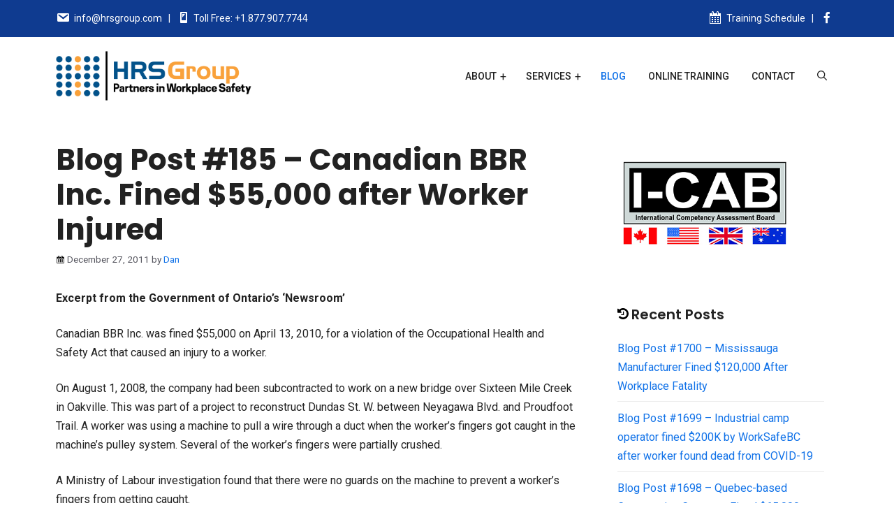

--- FILE ---
content_type: text/html; charset=UTF-8
request_url: https://hrsgroup.com/blog/canadian-bbr-inc-fined-55000-after-worker-injured/
body_size: 33243
content:
<!DOCTYPE html>
<html lang="en-US">
<head>
	<meta charset="UTF-8">
	<title>Blog Post #185 &#8211; Canadian BBR Inc. Fined $55,000 after Worker Injured &#8211; HRSGroup &#8211; Providing Occupational Health and Safety Training</title>
<meta name='robots' content='max-image-preview:large, max-snippet:-1, max-video-preview:-1' />

            <script data-no-defer="1" data-ezscrex="false" data-cfasync="false" data-pagespeed-no-defer data-cookieconsent="ignore">
                var ctPublicFunctions = {"_ajax_nonce":"f9ca2a37e7","_rest_nonce":"68816ff73d","_ajax_url":"\/wp-admin\/admin-ajax.php","_rest_url":"https:\/\/hrsgroup.com\/wp-json\/","data__cookies_type":"none","data__ajax_type":"rest","data__bot_detector_enabled":"1","data__frontend_data_log_enabled":1,"cookiePrefix":"","wprocket_detected":false,"host_url":"hrsgroup.com","text__ee_click_to_select":"Click to select the whole data","text__ee_original_email":"The complete one is","text__ee_got_it":"Got it","text__ee_blocked":"Blocked","text__ee_cannot_connect":"Cannot connect","text__ee_cannot_decode":"Can not decode email. Unknown reason","text__ee_email_decoder":"CleanTalk email decoder","text__ee_wait_for_decoding":"The magic is on the way!","text__ee_decoding_process":"Please wait a few seconds while we decode the contact data."}
            </script>
        
            <script data-no-defer="1" data-ezscrex="false" data-cfasync="false" data-pagespeed-no-defer data-cookieconsent="ignore">
                var ctPublic = {"_ajax_nonce":"f9ca2a37e7","settings__forms__check_internal":"0","settings__forms__check_external":"0","settings__forms__force_protection":"0","settings__forms__search_test":"1","settings__forms__wc_add_to_cart":"0","settings__data__bot_detector_enabled":"1","settings__sfw__anti_crawler":0,"blog_home":"https:\/\/hrsgroup.com\/","pixel__setting":"3","pixel__enabled":true,"pixel__url":null,"data__email_check_before_post":"1","data__email_check_exist_post":"1","data__cookies_type":"none","data__key_is_ok":true,"data__visible_fields_required":true,"wl_brandname":"Anti-Spam by CleanTalk","wl_brandname_short":"CleanTalk","ct_checkjs_key":"32d742a7bc74df18c2fb60560b78b2412369f0ecce8fd17db25971388eac29b0","emailEncoderPassKey":"3dbca00abb472c2a057833811c395fe7","bot_detector_forms_excluded":"W10=","advancedCacheExists":true,"varnishCacheExists":false,"wc_ajax_add_to_cart":true}
            </script>
        <meta name="viewport" content="width=device-width, initial-scale=1"><link rel="canonical" href="https://hrsgroup.com/blog/canadian-bbr-inc-fined-55000-after-worker-injured/">
<meta name="description" content="Excerpt from the Government of Ontario’s ‘Newsroom’ Canadian BBR Inc. was fined $55,000 on April 13, 2010, for a violation of the Occupational Health and Safety">
<meta property="og:title" content="Blog Post #185 &#8211; Canadian BBR Inc. Fined $55,000 after Worker Injured &#8211; HRSGroup &#8211; Providing Occupational Health and Safety Training">
<meta property="og:type" content="article">
<meta property="og:description" content="Excerpt from the Government of Ontario’s ‘Newsroom’ Canadian BBR Inc. was fined $55,000 on April 13, 2010, for a violation of the Occupational Health and Safety">
<meta property="og:url" content="https://hrsgroup.com/blog/canadian-bbr-inc-fined-55000-after-worker-injured/">
<meta property="og:locale" content="en_US">
<meta property="og:site_name" content="HRSGroup - Providing Occupational Health and Safety Training">
<meta property="article:published_time" content="2011-12-27T12:36:06-05:00">
<meta property="article:modified_time" content="2020-04-04T12:03:50-04:00">
<meta property="og:updated_time" content="2020-04-04T12:03:50-04:00">
<meta property="article:section" content="Blog">
<meta property="article:tag" content="Accidents Preventable">
<meta property="article:tag" content="Bill C-45">
<meta property="article:tag" content="Canada">
<meta property="article:tag" content="Canadian BBR Inc. accident">
<meta property="article:tag" content="Construction Regulations - Section 109">
<meta property="article:tag" content="CSSE">
<meta property="article:tag" content="Employers&#039; responsibilities">
<meta property="article:tag" content="Health and Safety">
<meta property="article:tag" content="healthandsafetytraining">
<meta property="article:tag" content="hrs-group-peterborough">
<meta property="article:tag" content="HRSGroup">
<meta property="article:tag" content="hrsgroup-com">
<meta property="article:tag" content="Lack of Machine Guarding">
<meta property="article:tag" content="Machine guard incident">
<meta property="article:tag" content="machine guarding">
<meta property="article:tag" content="machine guarding training">
<meta property="article:tag" content="machine safety">
<meta property="article:tag" content="MOL">
<meta property="article:tag" content="occupational death">
<meta property="article:tag" content="Occupational Injury">
<meta property="article:tag" content="OHSA">
<meta property="article:tag" content="Ontario Health and Safety">
<meta property="article:tag" content="Ontario Legislation">
<meta property="article:tag" content="Policies and Procedures">
<meta property="article:tag" content="Safety Engineering">
<meta property="article:tag" content="Section 25 of the ACT">
<meta property="article:tag" content="Section 27 of the ACT">
<meta property="article:tag" content="the green book">
<meta property="article:tag" content="TSSA">
<meta property="article:tag" content="worker health">
<meta property="article:tag" content="worker protection">
<meta property="article:tag" content="worker safety">
<meta property="article:tag" content="WSIB">
<meta name="twitter:card" content="summary_large_image">
<link rel='dns-prefetch' href='//fd.cleantalk.org' />
<link href='https://fonts.gstatic.com' crossorigin rel='preconnect' />
<link href='https://fonts.googleapis.com' crossorigin rel='preconnect' />
<link rel="alternate" type="application/rss+xml" title="HRSGroup - Providing Occupational Health and Safety Training &raquo; Feed" href="https://hrsgroup.com/feed/" />
<link rel="alternate" type="application/rss+xml" title="HRSGroup - Providing Occupational Health and Safety Training &raquo; Comments Feed" href="https://hrsgroup.com/comments/feed/" />
<link rel="alternate" type="application/rss+xml" title="HRSGroup - Providing Occupational Health and Safety Training &raquo; Blog Post #185 &#8211; Canadian BBR Inc. Fined $55,000 after Worker Injured Comments Feed" href="https://hrsgroup.com/blog/canadian-bbr-inc-fined-55000-after-worker-injured/feed/" />
<link rel="alternate" title="oEmbed (JSON)" type="application/json+oembed" href="https://hrsgroup.com/wp-json/oembed/1.0/embed?url=https%3A%2F%2Fhrsgroup.com%2Fblog%2Fcanadian-bbr-inc-fined-55000-after-worker-injured%2F" />
<link rel="alternate" title="oEmbed (XML)" type="text/xml+oembed" href="https://hrsgroup.com/wp-json/oembed/1.0/embed?url=https%3A%2F%2Fhrsgroup.com%2Fblog%2Fcanadian-bbr-inc-fined-55000-after-worker-injured%2F&#038;format=xml" />
<style id='wp-img-auto-sizes-contain-inline-css'>
img:is([sizes=auto i],[sizes^="auto," i]){contain-intrinsic-size:3000px 1500px}
/*# sourceURL=wp-img-auto-sizes-contain-inline-css */
</style>
<style id='wp-emoji-styles-inline-css'>

	img.wp-smiley, img.emoji {
		display: inline !important;
		border: none !important;
		box-shadow: none !important;
		height: 1em !important;
		width: 1em !important;
		margin: 0 0.07em !important;
		vertical-align: -0.1em !important;
		background: none !important;
		padding: 0 !important;
	}
/*# sourceURL=wp-emoji-styles-inline-css */
</style>
<style id='wp-block-library-inline-css'>
:root{--wp-block-synced-color:#7a00df;--wp-block-synced-color--rgb:122,0,223;--wp-bound-block-color:var(--wp-block-synced-color);--wp-editor-canvas-background:#ddd;--wp-admin-theme-color:#007cba;--wp-admin-theme-color--rgb:0,124,186;--wp-admin-theme-color-darker-10:#006ba1;--wp-admin-theme-color-darker-10--rgb:0,107,160.5;--wp-admin-theme-color-darker-20:#005a87;--wp-admin-theme-color-darker-20--rgb:0,90,135;--wp-admin-border-width-focus:2px}@media (min-resolution:192dpi){:root{--wp-admin-border-width-focus:1.5px}}.wp-element-button{cursor:pointer}:root .has-very-light-gray-background-color{background-color:#eee}:root .has-very-dark-gray-background-color{background-color:#313131}:root .has-very-light-gray-color{color:#eee}:root .has-very-dark-gray-color{color:#313131}:root .has-vivid-green-cyan-to-vivid-cyan-blue-gradient-background{background:linear-gradient(135deg,#00d084,#0693e3)}:root .has-purple-crush-gradient-background{background:linear-gradient(135deg,#34e2e4,#4721fb 50%,#ab1dfe)}:root .has-hazy-dawn-gradient-background{background:linear-gradient(135deg,#faaca8,#dad0ec)}:root .has-subdued-olive-gradient-background{background:linear-gradient(135deg,#fafae1,#67a671)}:root .has-atomic-cream-gradient-background{background:linear-gradient(135deg,#fdd79a,#004a59)}:root .has-nightshade-gradient-background{background:linear-gradient(135deg,#330968,#31cdcf)}:root .has-midnight-gradient-background{background:linear-gradient(135deg,#020381,#2874fc)}:root{--wp--preset--font-size--normal:16px;--wp--preset--font-size--huge:42px}.has-regular-font-size{font-size:1em}.has-larger-font-size{font-size:2.625em}.has-normal-font-size{font-size:var(--wp--preset--font-size--normal)}.has-huge-font-size{font-size:var(--wp--preset--font-size--huge)}.has-text-align-center{text-align:center}.has-text-align-left{text-align:left}.has-text-align-right{text-align:right}.has-fit-text{white-space:nowrap!important}#end-resizable-editor-section{display:none}.aligncenter{clear:both}.items-justified-left{justify-content:flex-start}.items-justified-center{justify-content:center}.items-justified-right{justify-content:flex-end}.items-justified-space-between{justify-content:space-between}.screen-reader-text{border:0;clip-path:inset(50%);height:1px;margin:-1px;overflow:hidden;padding:0;position:absolute;width:1px;word-wrap:normal!important}.screen-reader-text:focus{background-color:#ddd;clip-path:none;color:#444;display:block;font-size:1em;height:auto;left:5px;line-height:normal;padding:15px 23px 14px;text-decoration:none;top:5px;width:auto;z-index:100000}html :where(.has-border-color){border-style:solid}html :where([style*=border-top-color]){border-top-style:solid}html :where([style*=border-right-color]){border-right-style:solid}html :where([style*=border-bottom-color]){border-bottom-style:solid}html :where([style*=border-left-color]){border-left-style:solid}html :where([style*=border-width]){border-style:solid}html :where([style*=border-top-width]){border-top-style:solid}html :where([style*=border-right-width]){border-right-style:solid}html :where([style*=border-bottom-width]){border-bottom-style:solid}html :where([style*=border-left-width]){border-left-style:solid}html :where(img[class*=wp-image-]){height:auto;max-width:100%}:where(figure){margin:0 0 1em}html :where(.is-position-sticky){--wp-admin--admin-bar--position-offset:var(--wp-admin--admin-bar--height,0px)}@media screen and (max-width:600px){html :where(.is-position-sticky){--wp-admin--admin-bar--position-offset:0px}}

/*# sourceURL=wp-block-library-inline-css */
</style><style id='wp-block-heading-inline-css'>
h1:where(.wp-block-heading).has-background,h2:where(.wp-block-heading).has-background,h3:where(.wp-block-heading).has-background,h4:where(.wp-block-heading).has-background,h5:where(.wp-block-heading).has-background,h6:where(.wp-block-heading).has-background{padding:1.25em 2.375em}h1.has-text-align-left[style*=writing-mode]:where([style*=vertical-lr]),h1.has-text-align-right[style*=writing-mode]:where([style*=vertical-rl]),h2.has-text-align-left[style*=writing-mode]:where([style*=vertical-lr]),h2.has-text-align-right[style*=writing-mode]:where([style*=vertical-rl]),h3.has-text-align-left[style*=writing-mode]:where([style*=vertical-lr]),h3.has-text-align-right[style*=writing-mode]:where([style*=vertical-rl]),h4.has-text-align-left[style*=writing-mode]:where([style*=vertical-lr]),h4.has-text-align-right[style*=writing-mode]:where([style*=vertical-rl]),h5.has-text-align-left[style*=writing-mode]:where([style*=vertical-lr]),h5.has-text-align-right[style*=writing-mode]:where([style*=vertical-rl]),h6.has-text-align-left[style*=writing-mode]:where([style*=vertical-lr]),h6.has-text-align-right[style*=writing-mode]:where([style*=vertical-rl]){rotate:180deg}
/*# sourceURL=https://hrsgroup.com/wp-includes/blocks/heading/style.min.css */
</style>
<style id='wp-block-image-inline-css'>
.wp-block-image>a,.wp-block-image>figure>a{display:inline-block}.wp-block-image img{box-sizing:border-box;height:auto;max-width:100%;vertical-align:bottom}@media not (prefers-reduced-motion){.wp-block-image img.hide{visibility:hidden}.wp-block-image img.show{animation:show-content-image .4s}}.wp-block-image[style*=border-radius] img,.wp-block-image[style*=border-radius]>a{border-radius:inherit}.wp-block-image.has-custom-border img{box-sizing:border-box}.wp-block-image.aligncenter{text-align:center}.wp-block-image.alignfull>a,.wp-block-image.alignwide>a{width:100%}.wp-block-image.alignfull img,.wp-block-image.alignwide img{height:auto;width:100%}.wp-block-image .aligncenter,.wp-block-image .alignleft,.wp-block-image .alignright,.wp-block-image.aligncenter,.wp-block-image.alignleft,.wp-block-image.alignright{display:table}.wp-block-image .aligncenter>figcaption,.wp-block-image .alignleft>figcaption,.wp-block-image .alignright>figcaption,.wp-block-image.aligncenter>figcaption,.wp-block-image.alignleft>figcaption,.wp-block-image.alignright>figcaption{caption-side:bottom;display:table-caption}.wp-block-image .alignleft{float:left;margin:.5em 1em .5em 0}.wp-block-image .alignright{float:right;margin:.5em 0 .5em 1em}.wp-block-image .aligncenter{margin-left:auto;margin-right:auto}.wp-block-image :where(figcaption){margin-bottom:1em;margin-top:.5em}.wp-block-image.is-style-circle-mask img{border-radius:9999px}@supports ((-webkit-mask-image:none) or (mask-image:none)) or (-webkit-mask-image:none){.wp-block-image.is-style-circle-mask img{border-radius:0;-webkit-mask-image:url('data:image/svg+xml;utf8,<svg viewBox="0 0 100 100" xmlns="http://www.w3.org/2000/svg"><circle cx="50" cy="50" r="50"/></svg>');mask-image:url('data:image/svg+xml;utf8,<svg viewBox="0 0 100 100" xmlns="http://www.w3.org/2000/svg"><circle cx="50" cy="50" r="50"/></svg>');mask-mode:alpha;-webkit-mask-position:center;mask-position:center;-webkit-mask-repeat:no-repeat;mask-repeat:no-repeat;-webkit-mask-size:contain;mask-size:contain}}:root :where(.wp-block-image.is-style-rounded img,.wp-block-image .is-style-rounded img){border-radius:9999px}.wp-block-image figure{margin:0}.wp-lightbox-container{display:flex;flex-direction:column;position:relative}.wp-lightbox-container img{cursor:zoom-in}.wp-lightbox-container img:hover+button{opacity:1}.wp-lightbox-container button{align-items:center;backdrop-filter:blur(16px) saturate(180%);background-color:#5a5a5a40;border:none;border-radius:4px;cursor:zoom-in;display:flex;height:20px;justify-content:center;opacity:0;padding:0;position:absolute;right:16px;text-align:center;top:16px;width:20px;z-index:100}@media not (prefers-reduced-motion){.wp-lightbox-container button{transition:opacity .2s ease}}.wp-lightbox-container button:focus-visible{outline:3px auto #5a5a5a40;outline:3px auto -webkit-focus-ring-color;outline-offset:3px}.wp-lightbox-container button:hover{cursor:pointer;opacity:1}.wp-lightbox-container button:focus{opacity:1}.wp-lightbox-container button:focus,.wp-lightbox-container button:hover,.wp-lightbox-container button:not(:hover):not(:active):not(.has-background){background-color:#5a5a5a40;border:none}.wp-lightbox-overlay{box-sizing:border-box;cursor:zoom-out;height:100vh;left:0;overflow:hidden;position:fixed;top:0;visibility:hidden;width:100%;z-index:100000}.wp-lightbox-overlay .close-button{align-items:center;cursor:pointer;display:flex;justify-content:center;min-height:40px;min-width:40px;padding:0;position:absolute;right:calc(env(safe-area-inset-right) + 16px);top:calc(env(safe-area-inset-top) + 16px);z-index:5000000}.wp-lightbox-overlay .close-button:focus,.wp-lightbox-overlay .close-button:hover,.wp-lightbox-overlay .close-button:not(:hover):not(:active):not(.has-background){background:none;border:none}.wp-lightbox-overlay .lightbox-image-container{height:var(--wp--lightbox-container-height);left:50%;overflow:hidden;position:absolute;top:50%;transform:translate(-50%,-50%);transform-origin:top left;width:var(--wp--lightbox-container-width);z-index:9999999999}.wp-lightbox-overlay .wp-block-image{align-items:center;box-sizing:border-box;display:flex;height:100%;justify-content:center;margin:0;position:relative;transform-origin:0 0;width:100%;z-index:3000000}.wp-lightbox-overlay .wp-block-image img{height:var(--wp--lightbox-image-height);min-height:var(--wp--lightbox-image-height);min-width:var(--wp--lightbox-image-width);width:var(--wp--lightbox-image-width)}.wp-lightbox-overlay .wp-block-image figcaption{display:none}.wp-lightbox-overlay button{background:none;border:none}.wp-lightbox-overlay .scrim{background-color:#fff;height:100%;opacity:.9;position:absolute;width:100%;z-index:2000000}.wp-lightbox-overlay.active{visibility:visible}@media not (prefers-reduced-motion){.wp-lightbox-overlay.active{animation:turn-on-visibility .25s both}.wp-lightbox-overlay.active img{animation:turn-on-visibility .35s both}.wp-lightbox-overlay.show-closing-animation:not(.active){animation:turn-off-visibility .35s both}.wp-lightbox-overlay.show-closing-animation:not(.active) img{animation:turn-off-visibility .25s both}.wp-lightbox-overlay.zoom.active{animation:none;opacity:1;visibility:visible}.wp-lightbox-overlay.zoom.active .lightbox-image-container{animation:lightbox-zoom-in .4s}.wp-lightbox-overlay.zoom.active .lightbox-image-container img{animation:none}.wp-lightbox-overlay.zoom.active .scrim{animation:turn-on-visibility .4s forwards}.wp-lightbox-overlay.zoom.show-closing-animation:not(.active){animation:none}.wp-lightbox-overlay.zoom.show-closing-animation:not(.active) .lightbox-image-container{animation:lightbox-zoom-out .4s}.wp-lightbox-overlay.zoom.show-closing-animation:not(.active) .lightbox-image-container img{animation:none}.wp-lightbox-overlay.zoom.show-closing-animation:not(.active) .scrim{animation:turn-off-visibility .4s forwards}}@keyframes show-content-image{0%{visibility:hidden}99%{visibility:hidden}to{visibility:visible}}@keyframes turn-on-visibility{0%{opacity:0}to{opacity:1}}@keyframes turn-off-visibility{0%{opacity:1;visibility:visible}99%{opacity:0;visibility:visible}to{opacity:0;visibility:hidden}}@keyframes lightbox-zoom-in{0%{transform:translate(calc((-100vw + var(--wp--lightbox-scrollbar-width))/2 + var(--wp--lightbox-initial-left-position)),calc(-50vh + var(--wp--lightbox-initial-top-position))) scale(var(--wp--lightbox-scale))}to{transform:translate(-50%,-50%) scale(1)}}@keyframes lightbox-zoom-out{0%{transform:translate(-50%,-50%) scale(1);visibility:visible}99%{visibility:visible}to{transform:translate(calc((-100vw + var(--wp--lightbox-scrollbar-width))/2 + var(--wp--lightbox-initial-left-position)),calc(-50vh + var(--wp--lightbox-initial-top-position))) scale(var(--wp--lightbox-scale));visibility:hidden}}
/*# sourceURL=https://hrsgroup.com/wp-includes/blocks/image/style.min.css */
</style>
<style id='wp-block-paragraph-inline-css'>
.is-small-text{font-size:.875em}.is-regular-text{font-size:1em}.is-large-text{font-size:2.25em}.is-larger-text{font-size:3em}.has-drop-cap:not(:focus):first-letter{float:left;font-size:8.4em;font-style:normal;font-weight:100;line-height:.68;margin:.05em .1em 0 0;text-transform:uppercase}body.rtl .has-drop-cap:not(:focus):first-letter{float:none;margin-left:.1em}p.has-drop-cap.has-background{overflow:hidden}:root :where(p.has-background){padding:1.25em 2.375em}:where(p.has-text-color:not(.has-link-color)) a{color:inherit}p.has-text-align-left[style*="writing-mode:vertical-lr"],p.has-text-align-right[style*="writing-mode:vertical-rl"]{rotate:180deg}
/*# sourceURL=https://hrsgroup.com/wp-includes/blocks/paragraph/style.min.css */
</style>
<style id='outermost-icon-block-style-inline-css'>
.wp-block-outermost-icon-block{display:flex;line-height:0}.wp-block-outermost-icon-block.has-border-color{border:none}.wp-block-outermost-icon-block .has-icon-color svg,.wp-block-outermost-icon-block.has-icon-color svg{color:currentColor}.wp-block-outermost-icon-block .has-icon-color:not(.has-no-icon-fill-color) svg,.wp-block-outermost-icon-block.has-icon-color:not(.has-no-icon-fill-color) svg{fill:currentColor}.wp-block-outermost-icon-block .icon-container{box-sizing:border-box}.wp-block-outermost-icon-block a,.wp-block-outermost-icon-block svg{height:100%;transition:transform .1s ease-in-out;width:100%}.wp-block-outermost-icon-block a:hover{transform:scale(1.1)}.wp-block-outermost-icon-block svg{transform:rotate(var(--outermost--icon-block--transform-rotate,0deg)) scaleX(var(--outermost--icon-block--transform-scale-x,1)) scaleY(var(--outermost--icon-block--transform-scale-y,1))}.wp-block-outermost-icon-block .rotate-90,.wp-block-outermost-icon-block.rotate-90{--outermost--icon-block--transform-rotate:90deg}.wp-block-outermost-icon-block .rotate-180,.wp-block-outermost-icon-block.rotate-180{--outermost--icon-block--transform-rotate:180deg}.wp-block-outermost-icon-block .rotate-270,.wp-block-outermost-icon-block.rotate-270{--outermost--icon-block--transform-rotate:270deg}.wp-block-outermost-icon-block .flip-horizontal,.wp-block-outermost-icon-block.flip-horizontal{--outermost--icon-block--transform-scale-x:-1}.wp-block-outermost-icon-block .flip-vertical,.wp-block-outermost-icon-block.flip-vertical{--outermost--icon-block--transform-scale-y:-1}.wp-block-outermost-icon-block .flip-vertical.flip-horizontal,.wp-block-outermost-icon-block.flip-vertical.flip-horizontal{--outermost--icon-block--transform-scale-x:-1;--outermost--icon-block--transform-scale-y:-1}

/*# sourceURL=https://hrsgroup.com/wp-content/plugins/icon-block/build/style.css */
</style>
<style id='global-styles-inline-css'>
:root{--wp--preset--aspect-ratio--square: 1;--wp--preset--aspect-ratio--4-3: 4/3;--wp--preset--aspect-ratio--3-4: 3/4;--wp--preset--aspect-ratio--3-2: 3/2;--wp--preset--aspect-ratio--2-3: 2/3;--wp--preset--aspect-ratio--16-9: 16/9;--wp--preset--aspect-ratio--9-16: 9/16;--wp--preset--color--black: #000000;--wp--preset--color--cyan-bluish-gray: #abb8c3;--wp--preset--color--white: #ffffff;--wp--preset--color--pale-pink: #f78da7;--wp--preset--color--vivid-red: #cf2e2e;--wp--preset--color--luminous-vivid-orange: #ff6900;--wp--preset--color--luminous-vivid-amber: #fcb900;--wp--preset--color--light-green-cyan: #7bdcb5;--wp--preset--color--vivid-green-cyan: #00d084;--wp--preset--color--pale-cyan-blue: #8ed1fc;--wp--preset--color--vivid-cyan-blue: #0693e3;--wp--preset--color--vivid-purple: #9b51e0;--wp--preset--color--contrast: var(--contrast);--wp--preset--color--contrast-2: var(--contrast-2);--wp--preset--color--contrast-3: var(--contrast-3);--wp--preset--color--base: var(--base);--wp--preset--color--base-2: var(--base-2);--wp--preset--color--base-3: var(--base-3);--wp--preset--color--accent: var(--accent);--wp--preset--gradient--vivid-cyan-blue-to-vivid-purple: linear-gradient(135deg,rgb(6,147,227) 0%,rgb(155,81,224) 100%);--wp--preset--gradient--light-green-cyan-to-vivid-green-cyan: linear-gradient(135deg,rgb(122,220,180) 0%,rgb(0,208,130) 100%);--wp--preset--gradient--luminous-vivid-amber-to-luminous-vivid-orange: linear-gradient(135deg,rgb(252,185,0) 0%,rgb(255,105,0) 100%);--wp--preset--gradient--luminous-vivid-orange-to-vivid-red: linear-gradient(135deg,rgb(255,105,0) 0%,rgb(207,46,46) 100%);--wp--preset--gradient--very-light-gray-to-cyan-bluish-gray: linear-gradient(135deg,rgb(238,238,238) 0%,rgb(169,184,195) 100%);--wp--preset--gradient--cool-to-warm-spectrum: linear-gradient(135deg,rgb(74,234,220) 0%,rgb(151,120,209) 20%,rgb(207,42,186) 40%,rgb(238,44,130) 60%,rgb(251,105,98) 80%,rgb(254,248,76) 100%);--wp--preset--gradient--blush-light-purple: linear-gradient(135deg,rgb(255,206,236) 0%,rgb(152,150,240) 100%);--wp--preset--gradient--blush-bordeaux: linear-gradient(135deg,rgb(254,205,165) 0%,rgb(254,45,45) 50%,rgb(107,0,62) 100%);--wp--preset--gradient--luminous-dusk: linear-gradient(135deg,rgb(255,203,112) 0%,rgb(199,81,192) 50%,rgb(65,88,208) 100%);--wp--preset--gradient--pale-ocean: linear-gradient(135deg,rgb(255,245,203) 0%,rgb(182,227,212) 50%,rgb(51,167,181) 100%);--wp--preset--gradient--electric-grass: linear-gradient(135deg,rgb(202,248,128) 0%,rgb(113,206,126) 100%);--wp--preset--gradient--midnight: linear-gradient(135deg,rgb(2,3,129) 0%,rgb(40,116,252) 100%);--wp--preset--font-size--small: 13px;--wp--preset--font-size--medium: 20px;--wp--preset--font-size--large: 36px;--wp--preset--font-size--x-large: 42px;--wp--preset--spacing--20: 0.44rem;--wp--preset--spacing--30: 0.67rem;--wp--preset--spacing--40: 1rem;--wp--preset--spacing--50: 1.5rem;--wp--preset--spacing--60: 2.25rem;--wp--preset--spacing--70: 3.38rem;--wp--preset--spacing--80: 5.06rem;--wp--preset--shadow--natural: 6px 6px 9px rgba(0, 0, 0, 0.2);--wp--preset--shadow--deep: 12px 12px 50px rgba(0, 0, 0, 0.4);--wp--preset--shadow--sharp: 6px 6px 0px rgba(0, 0, 0, 0.2);--wp--preset--shadow--outlined: 6px 6px 0px -3px rgb(255, 255, 255), 6px 6px rgb(0, 0, 0);--wp--preset--shadow--crisp: 6px 6px 0px rgb(0, 0, 0);}:where(.is-layout-flex){gap: 0.5em;}:where(.is-layout-grid){gap: 0.5em;}body .is-layout-flex{display: flex;}.is-layout-flex{flex-wrap: wrap;align-items: center;}.is-layout-flex > :is(*, div){margin: 0;}body .is-layout-grid{display: grid;}.is-layout-grid > :is(*, div){margin: 0;}:where(.wp-block-columns.is-layout-flex){gap: 2em;}:where(.wp-block-columns.is-layout-grid){gap: 2em;}:where(.wp-block-post-template.is-layout-flex){gap: 1.25em;}:where(.wp-block-post-template.is-layout-grid){gap: 1.25em;}.has-black-color{color: var(--wp--preset--color--black) !important;}.has-cyan-bluish-gray-color{color: var(--wp--preset--color--cyan-bluish-gray) !important;}.has-white-color{color: var(--wp--preset--color--white) !important;}.has-pale-pink-color{color: var(--wp--preset--color--pale-pink) !important;}.has-vivid-red-color{color: var(--wp--preset--color--vivid-red) !important;}.has-luminous-vivid-orange-color{color: var(--wp--preset--color--luminous-vivid-orange) !important;}.has-luminous-vivid-amber-color{color: var(--wp--preset--color--luminous-vivid-amber) !important;}.has-light-green-cyan-color{color: var(--wp--preset--color--light-green-cyan) !important;}.has-vivid-green-cyan-color{color: var(--wp--preset--color--vivid-green-cyan) !important;}.has-pale-cyan-blue-color{color: var(--wp--preset--color--pale-cyan-blue) !important;}.has-vivid-cyan-blue-color{color: var(--wp--preset--color--vivid-cyan-blue) !important;}.has-vivid-purple-color{color: var(--wp--preset--color--vivid-purple) !important;}.has-black-background-color{background-color: var(--wp--preset--color--black) !important;}.has-cyan-bluish-gray-background-color{background-color: var(--wp--preset--color--cyan-bluish-gray) !important;}.has-white-background-color{background-color: var(--wp--preset--color--white) !important;}.has-pale-pink-background-color{background-color: var(--wp--preset--color--pale-pink) !important;}.has-vivid-red-background-color{background-color: var(--wp--preset--color--vivid-red) !important;}.has-luminous-vivid-orange-background-color{background-color: var(--wp--preset--color--luminous-vivid-orange) !important;}.has-luminous-vivid-amber-background-color{background-color: var(--wp--preset--color--luminous-vivid-amber) !important;}.has-light-green-cyan-background-color{background-color: var(--wp--preset--color--light-green-cyan) !important;}.has-vivid-green-cyan-background-color{background-color: var(--wp--preset--color--vivid-green-cyan) !important;}.has-pale-cyan-blue-background-color{background-color: var(--wp--preset--color--pale-cyan-blue) !important;}.has-vivid-cyan-blue-background-color{background-color: var(--wp--preset--color--vivid-cyan-blue) !important;}.has-vivid-purple-background-color{background-color: var(--wp--preset--color--vivid-purple) !important;}.has-black-border-color{border-color: var(--wp--preset--color--black) !important;}.has-cyan-bluish-gray-border-color{border-color: var(--wp--preset--color--cyan-bluish-gray) !important;}.has-white-border-color{border-color: var(--wp--preset--color--white) !important;}.has-pale-pink-border-color{border-color: var(--wp--preset--color--pale-pink) !important;}.has-vivid-red-border-color{border-color: var(--wp--preset--color--vivid-red) !important;}.has-luminous-vivid-orange-border-color{border-color: var(--wp--preset--color--luminous-vivid-orange) !important;}.has-luminous-vivid-amber-border-color{border-color: var(--wp--preset--color--luminous-vivid-amber) !important;}.has-light-green-cyan-border-color{border-color: var(--wp--preset--color--light-green-cyan) !important;}.has-vivid-green-cyan-border-color{border-color: var(--wp--preset--color--vivid-green-cyan) !important;}.has-pale-cyan-blue-border-color{border-color: var(--wp--preset--color--pale-cyan-blue) !important;}.has-vivid-cyan-blue-border-color{border-color: var(--wp--preset--color--vivid-cyan-blue) !important;}.has-vivid-purple-border-color{border-color: var(--wp--preset--color--vivid-purple) !important;}.has-vivid-cyan-blue-to-vivid-purple-gradient-background{background: var(--wp--preset--gradient--vivid-cyan-blue-to-vivid-purple) !important;}.has-light-green-cyan-to-vivid-green-cyan-gradient-background{background: var(--wp--preset--gradient--light-green-cyan-to-vivid-green-cyan) !important;}.has-luminous-vivid-amber-to-luminous-vivid-orange-gradient-background{background: var(--wp--preset--gradient--luminous-vivid-amber-to-luminous-vivid-orange) !important;}.has-luminous-vivid-orange-to-vivid-red-gradient-background{background: var(--wp--preset--gradient--luminous-vivid-orange-to-vivid-red) !important;}.has-very-light-gray-to-cyan-bluish-gray-gradient-background{background: var(--wp--preset--gradient--very-light-gray-to-cyan-bluish-gray) !important;}.has-cool-to-warm-spectrum-gradient-background{background: var(--wp--preset--gradient--cool-to-warm-spectrum) !important;}.has-blush-light-purple-gradient-background{background: var(--wp--preset--gradient--blush-light-purple) !important;}.has-blush-bordeaux-gradient-background{background: var(--wp--preset--gradient--blush-bordeaux) !important;}.has-luminous-dusk-gradient-background{background: var(--wp--preset--gradient--luminous-dusk) !important;}.has-pale-ocean-gradient-background{background: var(--wp--preset--gradient--pale-ocean) !important;}.has-electric-grass-gradient-background{background: var(--wp--preset--gradient--electric-grass) !important;}.has-midnight-gradient-background{background: var(--wp--preset--gradient--midnight) !important;}.has-small-font-size{font-size: var(--wp--preset--font-size--small) !important;}.has-medium-font-size{font-size: var(--wp--preset--font-size--medium) !important;}.has-large-font-size{font-size: var(--wp--preset--font-size--large) !important;}.has-x-large-font-size{font-size: var(--wp--preset--font-size--x-large) !important;}
/*# sourceURL=global-styles-inline-css */
</style>

<style id='classic-theme-styles-inline-css'>
/*! This file is auto-generated */
.wp-block-button__link{color:#fff;background-color:#32373c;border-radius:9999px;box-shadow:none;text-decoration:none;padding:calc(.667em + 2px) calc(1.333em + 2px);font-size:1.125em}.wp-block-file__button{background:#32373c;color:#fff;text-decoration:none}
/*# sourceURL=/wp-includes/css/classic-themes.min.css */
</style>
<link rel='stylesheet' id='cleantalk-public-css-css' href='https://hrsgroup.com/wp-content/plugins/cleantalk-spam-protect/css/cleantalk-public.min.css?ver=6.71_1769114705' media='all' />
<link rel='stylesheet' id='cleantalk-email-decoder-css-css' href='https://hrsgroup.com/wp-content/plugins/cleantalk-spam-protect/css/cleantalk-email-decoder.min.css?ver=6.71_1769114705' media='all' />
<link rel='stylesheet' id='wp-show-posts-css' href='https://hrsgroup.com/wp-content/plugins/wp-show-posts/css/wp-show-posts-min.css?ver=1.1.6' media='all' />
<link rel='stylesheet' id='eeb-css-frontend-css' href='https://hrsgroup.com/wp-content/plugins/email-encoder-bundle/assets/css/style.css?ver=54d4eedc552c499c4a8d6b89c23d3df1' media='all' />
<link rel='stylesheet' id='dashicons-css' href='https://hrsgroup.com/wp-includes/css/dashicons.min.css?ver=aed708c14b00a4f6853fa945794cd24f' media='all' />
<link rel='stylesheet' id='grw-public-main-css-css' href='https://hrsgroup.com/wp-content/plugins/widget-google-reviews/assets/css/public-main.css?ver=6.9.3' media='all' />
<link rel='stylesheet' id='generate-comments-css' href='https://hrsgroup.com/wp-content/themes/generatepress/assets/css/components/comments.min.css?ver=3.6.1' media='all' />
<link rel='stylesheet' id='generate-widget-areas-css' href='https://hrsgroup.com/wp-content/themes/generatepress/assets/css/components/widget-areas.min.css?ver=3.6.1' media='all' />
<link rel='stylesheet' id='generate-style-css' href='https://hrsgroup.com/wp-content/themes/generatepress/assets/css/main.min.css?ver=3.6.1' media='all' />
<style id='generate-style-inline-css'>
body{background-color:#ffffff;color:var(--contrast);}a{color:#1172e8;}a:hover, a:focus{text-decoration:underline;}.entry-title a, .site-branding a, a.button, .wp-block-button__link, .main-navigation a{text-decoration:none;}a:hover, a:focus, a:active{color:var(--contrast);}.wp-block-group__inner-container{max-width:1200px;margin-left:auto;margin-right:auto;}.site-header .header-image{width:300px;}.generate-back-to-top{font-size:20px;border-radius:3px;position:fixed;bottom:30px;right:30px;line-height:40px;width:40px;text-align:center;z-index:10;transition:opacity 300ms ease-in-out;opacity:0.1;transform:translateY(1000px);}.generate-back-to-top__show{opacity:1;transform:translateY(0);}.navigation-search{position:absolute;left:-99999px;pointer-events:none;visibility:hidden;z-index:20;width:100%;top:0;transition:opacity 100ms ease-in-out;opacity:0;}.navigation-search.nav-search-active{left:0;right:0;pointer-events:auto;visibility:visible;opacity:1;}.navigation-search input[type="search"]{outline:0;border:0;vertical-align:bottom;line-height:1;opacity:0.9;width:100%;z-index:20;border-radius:0;-webkit-appearance:none;height:60px;}.navigation-search input::-ms-clear{display:none;width:0;height:0;}.navigation-search input::-ms-reveal{display:none;width:0;height:0;}.navigation-search input::-webkit-search-decoration, .navigation-search input::-webkit-search-cancel-button, .navigation-search input::-webkit-search-results-button, .navigation-search input::-webkit-search-results-decoration{display:none;}.gen-sidebar-nav .navigation-search{top:auto;bottom:0;}:root{--contrast:#222222;--contrast-2:#575760;--contrast-3:#b2b2be;--base:#f0f0f0;--base-2:#f7f8f9;--base-3:#ffffff;--accent:#1172e8;}:root .has-contrast-color{color:var(--contrast);}:root .has-contrast-background-color{background-color:var(--contrast);}:root .has-contrast-2-color{color:var(--contrast-2);}:root .has-contrast-2-background-color{background-color:var(--contrast-2);}:root .has-contrast-3-color{color:var(--contrast-3);}:root .has-contrast-3-background-color{background-color:var(--contrast-3);}:root .has-base-color{color:var(--base);}:root .has-base-background-color{background-color:var(--base);}:root .has-base-2-color{color:var(--base-2);}:root .has-base-2-background-color{background-color:var(--base-2);}:root .has-base-3-color{color:var(--base-3);}:root .has-base-3-background-color{background-color:var(--base-3);}:root .has-accent-color{color:var(--accent);}:root .has-accent-background-color{background-color:var(--accent);}body, button, input, select, textarea{font-family:Roboto, sans-serif;font-size:16px;}body{line-height:1.7;}.main-navigation a, .main-navigation .menu-toggle, .main-navigation .menu-bar-items{font-weight:500;text-transform:uppercase;font-size:14px;}.top-bar{font-size:14px;}h1{font-family:Poppins, sans-serif;font-weight:700;}h1, h2, h3, h4, h5, h6{font-family:Arial;font-weight:700;}h1.entry-title{font-family:Poppins, sans-serif;}.widget-title{font-family:Poppins, sans-serif;font-weight:600;margin-bottom:20px;}.top-bar{background-color:#0f3b90;color:#ffffff;}.top-bar a{color:#ffffff;}.top-bar a:hover{color:#ff921b;}.site-header{background-color:var(--base-3);}.main-title a,.main-title a:hover{color:var(--contrast);}.site-description{color:var(--contrast-2);}.mobile-menu-control-wrapper .menu-toggle,.mobile-menu-control-wrapper .menu-toggle:hover,.mobile-menu-control-wrapper .menu-toggle:focus,.has-inline-mobile-toggle #site-navigation.toggled{background-color:rgba(0, 0, 0, 0.02);}.main-navigation,.main-navigation ul ul{background-color:var(--base-3);}.main-navigation .main-nav ul li a, .main-navigation .menu-toggle, .main-navigation .menu-bar-items{color:var(--contrast);}.main-navigation .main-nav ul li:not([class*="current-menu-"]):hover > a, .main-navigation .main-nav ul li:not([class*="current-menu-"]):focus > a, .main-navigation .main-nav ul li.sfHover:not([class*="current-menu-"]) > a, .main-navigation .menu-bar-item:hover > a, .main-navigation .menu-bar-item.sfHover > a{color:#1172e8;}button.menu-toggle:hover,button.menu-toggle:focus{color:var(--contrast);}.main-navigation .main-nav ul li[class*="current-menu-"] > a{color:#1172e8;}.navigation-search input[type="search"],.navigation-search input[type="search"]:active, .navigation-search input[type="search"]:focus, .main-navigation .main-nav ul li.search-item.active > a, .main-navigation .menu-bar-items .search-item.active > a{color:#1172e8;}.main-navigation ul ul{background-color:#1273eb;}.main-navigation .main-nav ul ul li a{color:var(--base-3);}.main-navigation .main-nav ul ul li:not([class*="current-menu-"]):hover > a,.main-navigation .main-nav ul ul li:not([class*="current-menu-"]):focus > a, .main-navigation .main-nav ul ul li.sfHover:not([class*="current-menu-"]) > a{color:#ffffff;background-color:#0f3B90;}.main-navigation .main-nav ul ul li[class*="current-menu-"] > a{color:#ffffff;background-color:#0f3B90;}.separate-containers .inside-article, .separate-containers .comments-area, .separate-containers .page-header, .one-container .container, .separate-containers .paging-navigation, .inside-page-header{background-color:var(--base-3);}.inside-article a,.paging-navigation a,.comments-area a,.page-header a{color:#1172e8;}.entry-title a{color:var(--contrast);}.entry-title a:hover{color:var(--contrast-2);}.entry-meta{color:var(--contrast-2);}.sidebar .widget{background-color:var(--base-3);}.footer-widgets{color:#ffffff;background-color:#000000;}.footer-widgets a{color:#1172e8;}.footer-widgets a:hover{color:#ff921b;}.site-info{color:#ffffff;background-color:#000000;}.site-info a{color:#1172e8;}.site-info a:hover{color:#ff921b;}.footer-bar .widget_nav_menu .current-menu-item a{color:#ff921b;}input[type="text"],input[type="email"],input[type="url"],input[type="password"],input[type="search"],input[type="tel"],input[type="number"],textarea,select{color:var(--contrast);background-color:var(--base-2);border-color:var(--base);}input[type="text"]:focus,input[type="email"]:focus,input[type="url"]:focus,input[type="password"]:focus,input[type="search"]:focus,input[type="tel"]:focus,input[type="number"]:focus,textarea:focus,select:focus{color:var(--contrast);background-color:var(--base-2);border-color:var(--contrast-3);}button,html input[type="button"],input[type="reset"],input[type="submit"],a.button,a.wp-block-button__link:not(.has-background){color:#ffffff;background-color:#0f3b90;}button:hover,html input[type="button"]:hover,input[type="reset"]:hover,input[type="submit"]:hover,a.button:hover,button:focus,html input[type="button"]:focus,input[type="reset"]:focus,input[type="submit"]:focus,a.button:focus,a.wp-block-button__link:not(.has-background):active,a.wp-block-button__link:not(.has-background):focus,a.wp-block-button__link:not(.has-background):hover{color:#ffffff;background-color:#000000;}a.generate-back-to-top{background-color:rgba( 0,0,0,0.4 );color:#ffffff;}a.generate-back-to-top:hover,a.generate-back-to-top:focus{background-color:rgba( 0,0,0,0.6 );color:#ffffff;}:root{--gp-search-modal-bg-color:var(--base-3);--gp-search-modal-text-color:var(--contrast);--gp-search-modal-overlay-bg-color:rgba(0,0,0,0.2);}@media (max-width: 768px){.main-navigation .menu-bar-item:hover > a, .main-navigation .menu-bar-item.sfHover > a{background:none;color:var(--contrast);}}.nav-below-header .main-navigation .inside-navigation.grid-container, .nav-above-header .main-navigation .inside-navigation.grid-container{padding:0px 24px 0px 24px;}.site-main .wp-block-group__inner-container{padding:40px;}.separate-containers .paging-navigation{padding-top:20px;padding-bottom:20px;}.entry-content .alignwide, body:not(.no-sidebar) .entry-content .alignfull{margin-left:-40px;width:calc(100% + 80px);max-width:calc(100% + 80px);}.main-navigation .main-nav ul li a,.menu-toggle,.main-navigation .menu-bar-item > a{padding-left:16px;padding-right:16px;}.main-navigation .main-nav ul ul li a{padding:10px 16px 10px 16px;}.rtl .menu-item-has-children .dropdown-menu-toggle{padding-left:16px;}.menu-item-has-children .dropdown-menu-toggle{padding-right:16px;}.rtl .main-navigation .main-nav ul li.menu-item-has-children > a{padding-right:16px;}.widget-area .widget{padding:20px;}@media (max-width:768px){.separate-containers .inside-article, .separate-containers .comments-area, .separate-containers .page-header, .separate-containers .paging-navigation, .one-container .site-content, .inside-page-header{padding:30px;}.site-main .wp-block-group__inner-container{padding:30px;}.inside-top-bar{padding-right:30px;padding-left:30px;}.inside-header{padding-right:30px;padding-left:30px;}.widget-area .widget{padding-top:30px;padding-right:30px;padding-bottom:30px;padding-left:30px;}.footer-widgets-container{padding-top:30px;padding-right:30px;padding-bottom:30px;padding-left:30px;}.inside-site-info{padding-right:30px;padding-left:30px;}.entry-content .alignwide, body:not(.no-sidebar) .entry-content .alignfull{margin-left:-30px;width:calc(100% + 60px);max-width:calc(100% + 60px);}.one-container .site-main .paging-navigation{margin-bottom:20px;}}/* End cached CSS */.is-right-sidebar{width:30%;}.is-left-sidebar{width:30%;}.site-content .content-area{width:70%;}@media (max-width: 768px){.main-navigation .menu-toggle,.sidebar-nav-mobile:not(#sticky-placeholder){display:block;}.main-navigation ul,.gen-sidebar-nav,.main-navigation:not(.slideout-navigation):not(.toggled) .main-nav > ul,.has-inline-mobile-toggle #site-navigation .inside-navigation > *:not(.navigation-search):not(.main-nav){display:none;}.nav-align-right .inside-navigation,.nav-align-center .inside-navigation{justify-content:space-between;}.has-inline-mobile-toggle .mobile-menu-control-wrapper{display:flex;flex-wrap:wrap;}.has-inline-mobile-toggle .inside-header{flex-direction:row;text-align:left;flex-wrap:wrap;}.has-inline-mobile-toggle .header-widget,.has-inline-mobile-toggle #site-navigation{flex-basis:100%;}.nav-float-left .has-inline-mobile-toggle #site-navigation{order:10;}}
.dynamic-author-image-rounded{border-radius:100%;}.dynamic-featured-image, .dynamic-author-image{vertical-align:middle;}.one-container.blog .dynamic-content-template:not(:last-child), .one-container.archive .dynamic-content-template:not(:last-child){padding-bottom:0px;}.dynamic-entry-excerpt > p:last-child{margin-bottom:0px;}
.main-navigation .main-nav ul li a,.menu-toggle,.main-navigation .menu-bar-item > a{transition: line-height 300ms ease}.main-navigation.toggled .main-nav > ul{background-color: var(--base-3)}.sticky-enabled .gen-sidebar-nav.is_stuck .main-navigation {margin-bottom: 0px;}.sticky-enabled .gen-sidebar-nav.is_stuck {z-index: 500;}.sticky-enabled .main-navigation.is_stuck {box-shadow: 0 2px 2px -2px rgba(0, 0, 0, .2);}.navigation-stick:not(.gen-sidebar-nav) {left: 0;right: 0;width: 100% !important;}.both-sticky-menu .main-navigation:not(#mobile-header).toggled .main-nav > ul,.mobile-sticky-menu .main-navigation:not(#mobile-header).toggled .main-nav > ul,.mobile-header-sticky #mobile-header.toggled .main-nav > ul {position: absolute;left: 0;right: 0;z-index: 999;}@media (max-width: 768px){#sticky-placeholder{height:0;overflow:hidden;}.has-inline-mobile-toggle #site-navigation.toggled{margin-top:0;}.has-inline-mobile-menu #site-navigation.toggled .main-nav > ul{top:1.5em;}}.nav-float-right .navigation-stick {width: 100% !important;left: 0;}.nav-float-right .navigation-stick .navigation-branding {margin-right: auto;}.main-navigation.has-sticky-branding:not(.grid-container) .inside-navigation:not(.grid-container) .navigation-branding{margin-left: 10px;}.main-navigation.navigation-stick.has-sticky-branding .inside-navigation.grid-container{padding-left:40px;padding-right:40px;}@media (max-width:768px){.main-navigation.navigation-stick.has-sticky-branding .inside-navigation.grid-container{padding-left:0;padding-right:0;}}
@media (max-width: 1024px),(min-width:1025px){.main-navigation.sticky-navigation-transition .main-nav > ul > li > a,.sticky-navigation-transition .menu-toggle,.main-navigation.sticky-navigation-transition .menu-bar-item > a, .sticky-navigation-transition .navigation-branding .main-title{line-height:66px;}.main-navigation.sticky-navigation-transition .site-logo img, .main-navigation.sticky-navigation-transition .navigation-search input[type="search"], .main-navigation.sticky-navigation-transition .navigation-branding img{height:66px;}}.main-navigation.slideout-navigation .main-nav > ul > li > a{line-height:50px;}
/*# sourceURL=generate-style-inline-css */
</style>
<link rel='stylesheet' id='generate-child-css' href='https://hrsgroup.com/wp-content/themes/HRS-Group/style.css?ver=1764104570' media='all' />
<link rel='stylesheet' id='generate-google-fonts-css' href='https://fonts.googleapis.com/css?family=Roboto%3A100%2C100italic%2C300%2C300italic%2Cregular%2Citalic%2C500%2C500italic%2C700%2C700italic%2C900%2C900italic%7CPoppins%3A100%2C100italic%2C200%2C200italic%2C300%2C300italic%2Cregular%2Citalic%2C500%2C500italic%2C600%2C600italic%2C700%2C700italic%2C800%2C800italic%2C900%2C900italic&#038;display=auto&#038;ver=3.6.1' media='all' />
<style id='generateblocks-inline-css'>
.gb-container-e568c1d7{margin-top:30px;}.gb-container-e568c1d7 > .gb-inside-container{padding:20px 0 0;max-width:1200px;margin-left:auto;margin-right:auto;}.gb-grid-wrapper > .gb-grid-column-e568c1d7 > .gb-container{display:flex;flex-direction:column;height:100%;}.gb-container-200790a6 > .gb-inside-container{padding:0 10px 0 0;}.gb-grid-wrapper > .gb-grid-column-200790a6{width:50%;}.gb-grid-wrapper > .gb-grid-column-200790a6 > .gb-container{display:flex;flex-direction:column;height:100%;}.gb-container-465c34c1{text-align:right;}.gb-container-465c34c1 > .gb-inside-container{padding:0 0 0 10px;}.gb-grid-wrapper > .gb-grid-column-465c34c1{width:50%;}.gb-grid-wrapper > .gb-grid-column-465c34c1 > .gb-container{display:flex;flex-direction:column;height:100%;}.gb-grid-wrapper-9cb5321f{display:flex;flex-wrap:wrap;}.gb-grid-wrapper-9cb5321f > .gb-grid-column{box-sizing:border-box;}p.gb-headline-217bcb67{display:flex;align-items:center;}p.gb-headline-217bcb67 .gb-icon{line-height:0;padding-right:0.5em;display:inline-flex;}p.gb-headline-217bcb67 .gb-icon svg{width:1em;height:1em;fill:currentColor;}p.gb-headline-45fc85a1{display:flex;align-items:center;}p.gb-headline-45fc85a1 .gb-icon{line-height:0;padding-right:0.5em;display:inline-flex;}p.gb-headline-45fc85a1 .gb-icon svg{width:1em;height:1em;fill:currentColor;}p.gb-headline-27990a49{text-align:right;display:flex;justify-content:flex-end;align-items:center;}p.gb-headline-27990a49 .gb-icon{line-height:0;padding-right:0.5em;display:inline-flex;}p.gb-headline-27990a49 .gb-icon svg{width:1em;height:1em;fill:currentColor;}p.gb-headline-52c11cfb{text-align:right;display:flex;justify-content:flex-end;align-items:center;}p.gb-headline-52c11cfb .gb-icon{line-height:0;padding-right:0.5em;display:inline-flex;}p.gb-headline-52c11cfb .gb-icon svg{width:1em;height:1em;fill:currentColor;}@media (max-width: 767px) {.gb-grid-wrapper > .gb-grid-column-200790a6{width:50%;}.gb-grid-wrapper > .gb-grid-column-465c34c1{width:50%;}}:root{--gb-container-width:1200px;}.gb-container .wp-block-image img{vertical-align:middle;}.gb-grid-wrapper .wp-block-image{margin-bottom:0;}.gb-highlight{background:none;}.gb-shape{line-height:0;}
/*# sourceURL=generateblocks-inline-css */
</style>
<link rel='stylesheet' id='generate-offside-css' href='https://hrsgroup.com/wp-content/plugins/gp-premium/menu-plus/functions/css/offside.min.css?ver=2.5.5' media='all' />
<style id='generate-offside-inline-css'>
:root{--gp-slideout-width:265px;}.slideout-navigation, .slideout-navigation a{color:var(--contrast);}.slideout-navigation button.slideout-exit{color:var(--contrast);padding-left:16px;padding-right:16px;}.slide-opened nav.toggled .menu-toggle:before{display:none;}@media (max-width: 768px){.menu-bar-item.slideout-toggle{display:none;}}
/*# sourceURL=generate-offside-inline-css */
</style>
<link rel='stylesheet' id='generate-navigation-branding-css' href='https://hrsgroup.com/wp-content/plugins/gp-premium/menu-plus/functions/css/navigation-branding-flex.min.css?ver=2.5.5' media='all' />
<style id='generate-navigation-branding-inline-css'>
.main-navigation.has-branding .inside-navigation.grid-container, .main-navigation.has-branding.grid-container .inside-navigation:not(.grid-container){padding:0px 40px 0px 40px;}.main-navigation.has-branding:not(.grid-container) .inside-navigation:not(.grid-container) .navigation-branding{margin-left:10px;}.main-navigation .sticky-navigation-logo, .main-navigation.navigation-stick .site-logo:not(.mobile-header-logo){display:none;}.main-navigation.navigation-stick .sticky-navigation-logo{display:block;}.navigation-branding img, .site-logo.mobile-header-logo img{height:60px;width:auto;}.navigation-branding .main-title{line-height:60px;}@media (max-width: 768px){.main-navigation.has-branding.nav-align-center .menu-bar-items, .main-navigation.has-sticky-branding.navigation-stick.nav-align-center .menu-bar-items{margin-left:auto;}.navigation-branding{margin-right:auto;margin-left:10px;}.navigation-branding .main-title, .mobile-header-navigation .site-logo{margin-left:10px;}.main-navigation.has-branding .inside-navigation.grid-container{padding:0px;}}
/*# sourceURL=generate-navigation-branding-inline-css */
</style>
<link rel='stylesheet' id='hrsgroup-css' href='https://hrsgroup.com/wp-content/themes/HRS-Group/style.css?ver=1764104570' media='all' />
<!--n2css--><!--n2js--><script src="https://hrsgroup.com/wp-includes/js/jquery/jquery.min.js?ver=3.7.1" id="jquery-core-js"></script>
<script src="https://hrsgroup.com/wp-content/plugins/cleantalk-spam-protect/js/apbct-public-bundle.min.js?ver=6.71_1769114705" id="apbct-public-bundle.min-js-js"></script>
<script src="https://fd.cleantalk.org/ct-bot-detector-wrapper.js?ver=6.71" id="ct_bot_detector-js" defer data-wp-strategy="defer"></script>
<script src="https://hrsgroup.com/wp-includes/js/jquery/jquery-migrate.min.js?ver=3.4.1" id="jquery-migrate-js"></script>
<script src="https://hrsgroup.com/wp-content/plugins/email-encoder-bundle/assets/js/custom.js?ver=2c542c9989f589cd5318f5cef6a9ecd7" id="eeb-js-frontend-js"></script>
<script defer="defer" src="https://hrsgroup.com/wp-content/plugins/widget-google-reviews/assets/js/public-main.js?ver=6.9.3" id="grw-public-main-js-js"></script>
<link rel="https://api.w.org/" href="https://hrsgroup.com/wp-json/" /><link rel="alternate" title="JSON" type="application/json" href="https://hrsgroup.com/wp-json/wp/v2/posts/2227" /><link rel="EditURI" type="application/rsd+xml" title="RSD" href="https://hrsgroup.com/xmlrpc.php?rsd" />

<link rel='shortlink' href='https://hrsgroup.com/?p=2227' />

		<!-- GA Google Analytics @ https://m0n.co/ga -->
		<script>
			(function(i,s,o,g,r,a,m){i['GoogleAnalyticsObject']=r;i[r]=i[r]||function(){
			(i[r].q=i[r].q||[]).push(arguments)},i[r].l=1*new Date();a=s.createElement(o),
			m=s.getElementsByTagName(o)[0];a.async=1;a.src=g;m.parentNode.insertBefore(a,m)
			})(window,document,'script','https://www.google-analytics.com/analytics.js','ga');
			ga('create', 'G-1SS474WJX7', 'auto');
			ga('require', 'displayfeatures');
			ga('require', 'linkid');
			ga('set', 'anonymizeIp', true);
			ga('set', 'forceSSL', true);
			ga('send', 'pageview');
		</script>

	<script type="text/javascript">//<![CDATA[
  function external_links_in_new_windows_loop() {
    if (!document.links) {
      document.links = document.getElementsByTagName('a');
    }
    var change_link = false;
    var force = '.pdf';
    var ignore = '';

    for (var t=0; t<document.links.length; t++) {
      var all_links = document.links[t];
      change_link = false;
      
      if(document.links[t].hasAttribute('onClick') == false) {
        // forced if the address starts with http (or also https), but does not link to the current domain
        if(all_links.href.search(/^http/) != -1 && all_links.href.search('hrsgroup.com') == -1 && all_links.href.search(/^#/) == -1) {
          // console.log('Changed ' + all_links.href);
          change_link = true;
        }
          
        if(force != '' && all_links.href.search(force) != -1) {
          // forced
          // console.log('force ' + all_links.href);
          change_link = true;
        }
        
        if(ignore != '' && all_links.href.search(ignore) != -1) {
          // console.log('ignore ' + all_links.href);
          // ignored
          change_link = false;
        }

        if(change_link == true) {
          // console.log('Changed ' + all_links.href);
          document.links[t].setAttribute('onClick', 'javascript:window.open(\'' + all_links.href.replace(/'/g, '') + '\', \'_blank\', \'noopener\'); return false;');
          document.links[t].removeAttribute('target');
        }
      }
    }
  }
  
  // Load
  function external_links_in_new_windows_load(func)
  {  
    var oldonload = window.onload;
    if (typeof window.onload != 'function'){
      window.onload = func;
    } else {
      window.onload = function(){
        oldonload();
        func();
      }
    }
  }

  external_links_in_new_windows_load(external_links_in_new_windows_loop);
  //]]></script>

<link rel="pingback" href="https://hrsgroup.com/xmlrpc.php">
<link rel="icon" href="https://hrsgroup.com/wp-content/uploads/2022/09/site-icon.png" sizes="32x32" />
<link rel="icon" href="https://hrsgroup.com/wp-content/uploads/2022/09/site-icon.png" sizes="192x192" />
<link rel="apple-touch-icon" href="https://hrsgroup.com/wp-content/uploads/2022/09/site-icon.png" />
<meta name="msapplication-TileImage" content="https://hrsgroup.com/wp-content/uploads/2022/09/site-icon.png" />
</head>

<body class="wp-singular post-template-default single single-post postid-2227 single-format-standard wp-custom-logo wp-embed-responsive wp-theme-generatepress wp-child-theme-HRS-Group post-image-above-header post-image-aligned-center slideout-enabled slideout-mobile sticky-menu-no-transition sticky-enabled both-sticky-menu right-sidebar nav-float-right one-container nav-search-enabled header-aligned-left dropdown-hover" itemtype="https://schema.org/Blog" itemscope>
	<a class="screen-reader-text skip-link" href="#content" title="Skip to content">Skip to content</a>		<div class="top-bar top-bar-align-right">
			<div class="inside-top-bar grid-container">
				<aside id="custom_post_widget-3" class="widget inner-padding widget_custom_post_widget"><p><span class="dashicons dashicons-calendar-alt"></span><a href="https://myskillspass.bluedrop.io/storefront/hrsgroupinc">Training Schedule</a> <span class="pipe">|</span> <a href="https://www.facebook.com/HRSGroupInc"><span class="dashicons dashicons-facebook-alt"><span class="screen-reader-text">Facebook</span></span></a></p>
</aside><aside id="custom_post_widget-2" class="widget inner-padding widget_custom_post_widget"><p><span class="dashicons dashicons-email"></span><a href="javascript:;" data-enc-email="vasb[at]ueftebhc.pbz" class="mail-link" data-wpel-link="ignore"><span id="eeb-980213-723023"></span><script type="text/javascript">(function() {var ml="gumr.hfpics04no%",mi="8=6>?<;53:03>1749>2",o="";for(var j=0,l=mi.length;j<l;j++) {o+=ml.charAt(mi.charCodeAt(j)-48);}document.getElementById("eeb-980213-723023").innerHTML = decodeURIComponent(o);}());</script><noscript>*protected email*</noscript></a> <span class="pipe">|</span> <span class="dashicons dashicons-smartphone"></span><a href="tel:1-877-907-7744">Toll Free: +1.877.907.7744</a></p>
</aside>			</div>
		</div>
				<header class="site-header has-inline-mobile-toggle" id="masthead" aria-label="Site"  itemtype="https://schema.org/WPHeader" itemscope>
			<div class="inside-header grid-container">
				<div class="site-logo">
					<a href="https://hrsgroup.com/" rel="home">
						<img  class="header-image is-logo-image" alt="HRSGroup &#8211; Providing Occupational Health and Safety Training" src="https://hrsgroup.com/wp-content/uploads/2026/01/hrs-group-logo.png" srcset="https://hrsgroup.com/wp-content/uploads/2026/01/hrs-group-logo.png 1x, https://hrsgroup.com/wp-content/uploads/2026/01/hrs-group-logo.png 2x" width="770" height="196" />
					</a>
				</div>	<nav class="main-navigation mobile-menu-control-wrapper" id="mobile-menu-control-wrapper" aria-label="Mobile Toggle">
		<div class="menu-bar-items"><span class="menu-bar-item search-item"><a aria-label="Open Search Bar" href="#"><span class="gp-icon icon-search"><svg viewBox="0 0 512 512" aria-hidden="true" xmlns="http://www.w3.org/2000/svg" width="1em" height="1em"><path fill-rule="evenodd" clip-rule="evenodd" d="M208 48c-88.366 0-160 71.634-160 160s71.634 160 160 160 160-71.634 160-160S296.366 48 208 48zM0 208C0 93.125 93.125 0 208 0s208 93.125 208 208c0 48.741-16.765 93.566-44.843 129.024l133.826 134.018c9.366 9.379 9.355 24.575-.025 33.941-9.379 9.366-24.575 9.355-33.941-.025L337.238 370.987C301.747 399.167 256.839 416 208 416 93.125 416 0 322.875 0 208z" /></svg><svg viewBox="0 0 512 512" aria-hidden="true" xmlns="http://www.w3.org/2000/svg" width="1em" height="1em"><path d="M71.029 71.029c9.373-9.372 24.569-9.372 33.942 0L256 222.059l151.029-151.03c9.373-9.372 24.569-9.372 33.942 0 9.372 9.373 9.372 24.569 0 33.942L289.941 256l151.03 151.029c9.372 9.373 9.372 24.569 0 33.942-9.373 9.372-24.569 9.372-33.942 0L256 289.941l-151.029 151.03c-9.373 9.372-24.569 9.372-33.942 0-9.372-9.373-9.372-24.569 0-33.942L222.059 256 71.029 104.971c-9.372-9.373-9.372-24.569 0-33.942z" /></svg></span></a></span></div>		<button data-nav="site-navigation" class="menu-toggle" aria-controls="generate-slideout-menu" aria-expanded="false">
			<span class="gp-icon icon-menu-bars"><svg viewBox="0 0 512 512" aria-hidden="true" xmlns="http://www.w3.org/2000/svg" width="1em" height="1em"><path d="M0 96c0-13.255 10.745-24 24-24h464c13.255 0 24 10.745 24 24s-10.745 24-24 24H24c-13.255 0-24-10.745-24-24zm0 160c0-13.255 10.745-24 24-24h464c13.255 0 24 10.745 24 24s-10.745 24-24 24H24c-13.255 0-24-10.745-24-24zm0 160c0-13.255 10.745-24 24-24h464c13.255 0 24 10.745 24 24s-10.745 24-24 24H24c-13.255 0-24-10.745-24-24z" /></svg><svg viewBox="0 0 512 512" aria-hidden="true" xmlns="http://www.w3.org/2000/svg" width="1em" height="1em"><path d="M71.029 71.029c9.373-9.372 24.569-9.372 33.942 0L256 222.059l151.029-151.03c9.373-9.372 24.569-9.372 33.942 0 9.372 9.373 9.372 24.569 0 33.942L289.941 256l151.03 151.029c9.372 9.373 9.372 24.569 0 33.942-9.373 9.372-24.569 9.372-33.942 0L256 289.941l-151.029 151.03c-9.373 9.372-24.569 9.372-33.942 0-9.372-9.373-9.372-24.569 0-33.942L222.059 256 71.029 104.971c-9.372-9.373-9.372-24.569 0-33.942z" /></svg></span><span class="mobile-menu">Menu</span>		</button>
	</nav>
			<nav class="has-sticky-branding main-navigation has-menu-bar-items sub-menu-right" id="site-navigation" aria-label="Primary"  itemtype="https://schema.org/SiteNavigationElement" itemscope>
			<div class="inside-navigation grid-container">
				<div class="navigation-branding"><div class="sticky-navigation-logo">
					<a href="https://hrsgroup.com/" title="HRSGroup &#8211; Providing Occupational Health and Safety Training" rel="home">
						<img src="https://hrsgroup.com/wp-content/uploads/2026/01/hrs-group-logo.png" class="is-logo-image" alt="HRSGroup &#8211; Providing Occupational Health and Safety Training" width="770" height="196" />
					</a>
				</div></div>	<form method="get" class="search-form navigation-search" action="https://hrsgroup.com/">
	<label class="screen-reader-text" for="nav-search">Search:</label>
		<input type="search" placeholder="Search for..." class="search-field" value="" name="s" title="Search">
	</form>
					<button class="menu-toggle" aria-controls="generate-slideout-menu" aria-expanded="false">
					<span class="gp-icon icon-menu-bars"><svg viewBox="0 0 512 512" aria-hidden="true" xmlns="http://www.w3.org/2000/svg" width="1em" height="1em"><path d="M0 96c0-13.255 10.745-24 24-24h464c13.255 0 24 10.745 24 24s-10.745 24-24 24H24c-13.255 0-24-10.745-24-24zm0 160c0-13.255 10.745-24 24-24h464c13.255 0 24 10.745 24 24s-10.745 24-24 24H24c-13.255 0-24-10.745-24-24zm0 160c0-13.255 10.745-24 24-24h464c13.255 0 24 10.745 24 24s-10.745 24-24 24H24c-13.255 0-24-10.745-24-24z" /></svg><svg viewBox="0 0 512 512" aria-hidden="true" xmlns="http://www.w3.org/2000/svg" width="1em" height="1em"><path d="M71.029 71.029c9.373-9.372 24.569-9.372 33.942 0L256 222.059l151.029-151.03c9.373-9.372 24.569-9.372 33.942 0 9.372 9.373 9.372 24.569 0 33.942L289.941 256l151.03 151.029c9.372 9.373 9.372 24.569 0 33.942-9.373 9.372-24.569 9.372-33.942 0L256 289.941l-151.029 151.03c-9.373 9.372-24.569 9.372-33.942 0-9.372-9.373-9.372-24.569 0-33.942L222.059 256 71.029 104.971c-9.372-9.373-9.372-24.569 0-33.942z" /></svg></span><span class="mobile-menu">Menu</span>				</button>
				<div id="primary-menu" class="main-nav"><ul id="menu-primary-navigation-menu" class=" menu sf-menu"><li id="menu-item-20803" class="mobile-only menu-item menu-item-type-post_type menu-item-object-page menu-item-home menu-item-20803"><a href="https://hrsgroup.com/">Home</a></li>
<li id="menu-item-20754" class="menu-item menu-item-type-post_type menu-item-object-page menu-item-has-children menu-item-20754"><a href="https://hrsgroup.com/about-us/">About<span role="presentation" class="dropdown-menu-toggle"><span class="gp-icon icon-arrow"><svg viewBox="0 0 330 512" aria-hidden="true" xmlns="http://www.w3.org/2000/svg" width="1em" height="1em"><path d="M305.913 197.085c0 2.266-1.133 4.815-2.833 6.514L171.087 335.593c-1.7 1.7-4.249 2.832-6.515 2.832s-4.815-1.133-6.515-2.832L26.064 203.599c-1.7-1.7-2.832-4.248-2.832-6.514s1.132-4.816 2.832-6.515l14.162-14.163c1.7-1.699 3.966-2.832 6.515-2.832 2.266 0 4.815 1.133 6.515 2.832l111.316 111.317 111.316-111.317c1.7-1.699 4.249-2.832 6.515-2.832s4.815 1.133 6.515 2.832l14.162 14.163c1.7 1.7 2.833 4.249 2.833 6.515z" /></svg></span></span></a>
<ul class="sub-menu">
	<li id="menu-item-24494" class="menu-item menu-item-type-custom menu-item-object-custom menu-item-24494"><a href="https://hrsgroup.com/about-us/news/">News</a></li>
	<li id="menu-item-20760" class="menu-item menu-item-type-post_type menu-item-object-page menu-item-20760"><a href="https://hrsgroup.com/about-us/our-team/">Our Team</a></li>
	<li id="menu-item-21501" class="menu-item menu-item-type-post_type menu-item-object-page menu-item-21501"><a href="https://hrsgroup.com/about-us/testimonials/">Testimonials</a></li>
</ul>
</li>
<li id="menu-item-20757" class="menu-item menu-item-type-post_type menu-item-object-page menu-item-has-children menu-item-20757"><a href="https://hrsgroup.com/services/">Services<span role="presentation" class="dropdown-menu-toggle"><span class="gp-icon icon-arrow"><svg viewBox="0 0 330 512" aria-hidden="true" xmlns="http://www.w3.org/2000/svg" width="1em" height="1em"><path d="M305.913 197.085c0 2.266-1.133 4.815-2.833 6.514L171.087 335.593c-1.7 1.7-4.249 2.832-6.515 2.832s-4.815-1.133-6.515-2.832L26.064 203.599c-1.7-1.7-2.832-4.248-2.832-6.514s1.132-4.816 2.832-6.515l14.162-14.163c1.7-1.699 3.966-2.832 6.515-2.832 2.266 0 4.815 1.133 6.515 2.832l111.316 111.317 111.316-111.317c1.7-1.699 4.249-2.832 6.515-2.832s4.815 1.133 6.515 2.832l14.162 14.163c1.7 1.7 2.833 4.249 2.833 6.515z" /></svg></span></span></a>
<ul class="sub-menu">
	<li id="menu-item-20773" class="menu-item menu-item-type-post_type menu-item-object-page menu-item-has-children menu-item-20773"><a href="https://hrsgroup.com/services/health-and-safety-training-courses/">Health &#038; Safety Training Courses<span role="presentation" class="dropdown-menu-toggle"><span class="gp-icon icon-arrow-right"><svg viewBox="0 0 192 512" aria-hidden="true" xmlns="http://www.w3.org/2000/svg" width="1em" height="1em" fill-rule="evenodd" clip-rule="evenodd" stroke-linejoin="round" stroke-miterlimit="1.414"><path d="M178.425 256.001c0 2.266-1.133 4.815-2.832 6.515L43.599 394.509c-1.7 1.7-4.248 2.833-6.514 2.833s-4.816-1.133-6.515-2.833l-14.163-14.162c-1.699-1.7-2.832-3.966-2.832-6.515 0-2.266 1.133-4.815 2.832-6.515l111.317-111.316L16.407 144.685c-1.699-1.7-2.832-4.249-2.832-6.515s1.133-4.815 2.832-6.515l14.163-14.162c1.7-1.7 4.249-2.833 6.515-2.833s4.815 1.133 6.514 2.833l131.994 131.993c1.7 1.7 2.832 4.249 2.832 6.515z" fill-rule="nonzero" /></svg></span></span></a>
	<ul class="sub-menu">
		<li id="menu-item-21485" class="menu-item menu-item-type-post_type menu-item-object-page menu-item-21485"><a href="https://hrsgroup.com/services/health-and-safety-training-courses/confined-space-awareness/">Confined Space Awareness</a></li>
		<li id="menu-item-21486" class="menu-item menu-item-type-post_type menu-item-object-page menu-item-21486"><a href="https://hrsgroup.com/services/health-and-safety-training-courses/elevated-work-platforms/">Elevated Work Platforms</a></li>
		<li id="menu-item-21487" class="menu-item menu-item-type-post_type menu-item-object-page menu-item-21487"><a href="https://hrsgroup.com/services/health-and-safety-training-courses/fall-protection/">Fall Protection</a></li>
		<li id="menu-item-23066" class="menu-item menu-item-type-post_type menu-item-object-page menu-item-23066"><a href="https://hrsgroup.com/services/health-and-safety-training-courses/jhsc-certification-part-1/">JHSC Certification – Part 1</a></li>
		<li id="menu-item-21488" class="menu-item menu-item-type-post_type menu-item-object-page menu-item-21488"><a href="https://hrsgroup.com/services/health-and-safety-training-courses/lift-truck-certification/">Lift Truck Certification</a></li>
		<li id="menu-item-22377" class="menu-item menu-item-type-post_type menu-item-object-page menu-item-22377"><a href="https://hrsgroup.com/services/health-and-safety-training-courses/lift-truck-recertification/">Lift Truck ReCertification</a></li>
		<li id="menu-item-21489" class="menu-item menu-item-type-post_type menu-item-object-page menu-item-21489"><a href="https://hrsgroup.com/services/health-and-safety-training-courses/lockout-tagout/">Lockout Tagout</a></li>
		<li id="menu-item-21490" class="menu-item menu-item-type-post_type menu-item-object-page menu-item-21490"><a href="https://hrsgroup.com/services/health-and-safety-training-courses/overhead-crane/">Overhead Crane</a></li>
		<li id="menu-item-21491" class="menu-item menu-item-type-post_type menu-item-object-page menu-item-21491"><a href="https://hrsgroup.com/services/health-and-safety-training-courses/propane-construction-heaters-and-torches/">Propane Construction Heaters and Torches</a></li>
		<li id="menu-item-21492" class="menu-item menu-item-type-post_type menu-item-object-page menu-item-21492"><a href="https://hrsgroup.com/services/health-and-safety-training-courses/propane-cylinder-filling/">Propane Cylinder Filling</a></li>
		<li id="menu-item-21493" class="menu-item menu-item-type-post_type menu-item-object-page menu-item-21493"><a href="https://hrsgroup.com/services/health-and-safety-training-courses/propane-handling-and-exchange/">Propane Handling and Exchange</a></li>
		<li id="menu-item-21494" class="menu-item menu-item-type-post_type menu-item-object-page menu-item-21494"><a href="https://hrsgroup.com/services/health-and-safety-training-courses/whmis-ghs/">WHMIS GHS</a></li>
		<li id="menu-item-21495" class="menu-item menu-item-type-post_type menu-item-object-page menu-item-21495"><a href="https://hrsgroup.com/services/health-and-safety-training-courses/working-at-heights/">Working at Heights</a></li>
		<li id="menu-item-22406" class="menu-item menu-item-type-post_type menu-item-object-page menu-item-22406"><a href="https://hrsgroup.com/services/health-and-safety-training-courses/working-at-heights-refresher/">Working at Heights Refresher</a></li>
	</ul>
</li>
	<li id="menu-item-20774" class="menu-item menu-item-type-post_type menu-item-object-page menu-item-20774"><a href="https://hrsgroup.com/services/workplace-assessments/">Workplace Assessments</a></li>
	<li id="menu-item-20772" class="menu-item menu-item-type-post_type menu-item-object-page menu-item-20772"><a href="https://hrsgroup.com/services/occupational-suitability-assessments/">Occupational Suitability Assessments</a></li>
	<li id="menu-item-20769" class="menu-item menu-item-type-post_type menu-item-object-page menu-item-20769"><a href="https://hrsgroup.com/services/consulting/">Consulting</a></li>
	<li id="menu-item-20770" class="menu-item menu-item-type-post_type menu-item-object-page menu-item-20770"><a href="https://hrsgroup.com/services/fit-testing/">Fit Testing</a></li>
	<li id="menu-item-20771" class="menu-item menu-item-type-post_type menu-item-object-page menu-item-20771"><a href="https://hrsgroup.com/services/health-and-safety-program-manuals/">Health and Safety Program Manuals</a></li>
	<li id="menu-item-23642" class="menu-item menu-item-type-post_type menu-item-object-page menu-item-23642"><a href="https://hrsgroup.com/services/first-aid-cpr-training-courses/">First Aid/CPR Training Courses</a></li>
</ul>
</li>
<li id="menu-item-20753" class="menu-item menu-item-type-post_type menu-item-object-page current_page_parent menu-item-20753"><a href="https://hrsgroup.com/blog/">Blog</a></li>
<li id="menu-item-20756" class="menu-item menu-item-type-post_type menu-item-object-page menu-item-20756"><a href="https://hrsgroup.com/online-training/">Online Training</a></li>
<li id="menu-item-20755" class="menu-item menu-item-type-post_type menu-item-object-page menu-item-20755"><a href="https://hrsgroup.com/contact-us/">Contact</a></li>
</ul></div><div class="menu-bar-items"><span class="menu-bar-item search-item"><a aria-label="Open Search Bar" href="#"><span class="gp-icon icon-search"><svg viewBox="0 0 512 512" aria-hidden="true" xmlns="http://www.w3.org/2000/svg" width="1em" height="1em"><path fill-rule="evenodd" clip-rule="evenodd" d="M208 48c-88.366 0-160 71.634-160 160s71.634 160 160 160 160-71.634 160-160S296.366 48 208 48zM0 208C0 93.125 93.125 0 208 0s208 93.125 208 208c0 48.741-16.765 93.566-44.843 129.024l133.826 134.018c9.366 9.379 9.355 24.575-.025 33.941-9.379 9.366-24.575 9.355-33.941-.025L337.238 370.987C301.747 399.167 256.839 416 208 416 93.125 416 0 322.875 0 208z" /></svg><svg viewBox="0 0 512 512" aria-hidden="true" xmlns="http://www.w3.org/2000/svg" width="1em" height="1em"><path d="M71.029 71.029c9.373-9.372 24.569-9.372 33.942 0L256 222.059l151.029-151.03c9.373-9.372 24.569-9.372 33.942 0 9.372 9.373 9.372 24.569 0 33.942L289.941 256l151.03 151.029c9.372 9.373 9.372 24.569 0 33.942-9.373 9.372-24.569 9.372-33.942 0L256 289.941l-151.029 151.03c-9.373 9.372-24.569 9.372-33.942 0-9.372-9.373-9.372-24.569 0-33.942L222.059 256 71.029 104.971c-9.372-9.373-9.372-24.569 0-33.942z" /></svg></span></a></span></div>			</div>
		</nav>
					</div>
		</header>
		
	<div class="site grid-container container hfeed" id="page">
				<div class="site-content" id="content">
			
	<div class="content-area" id="primary">
		<main class="site-main" id="main">
			
<article id="post-2227" class="post-2227 post type-post status-publish format-standard hentry category-blog category-canadian-health-and-safety category-due-diligence category-employer-responsibilities category-engineering-standards category-events category-federal category-health-safety category-industrial category-lockout-and-tagout-2 category-machine-guarding-2 category-ontario-health-and-safety tag-accidents-preventable tag-bill-c-45 tag-canada tag-canadian-bbr-inc-accident tag-construction-regulations-section-109 tag-csse tag-employers-responsibilities tag-health-and-safety tag-healthandsafetytraining tag-hrs-group-peterborough tag-hrsgroup tag-hrsgroup-com tag-lack-of-machine-guarding tag-machine-guard-incident tag-machine-guarding tag-machine-guarding-training tag-machine-safety tag-mol tag-occupational-death tag-occupational-injury tag-ohsa tag-ontario-health-and-safety tag-ontario-legislation tag-policies-and-procedures tag-safety-engineering tag-section-25-of-the-act tag-section-27-of-the-act tag-the-green-book tag-tssa tag-worker-health tag-worker-protection tag-worker-safety tag-wsib" itemtype="https://schema.org/CreativeWork" itemscope>
	<div class="inside-article">
					<header class="entry-header">
				<h1 class="entry-title" itemprop="headline">Blog Post #185 &#8211; Canadian BBR Inc. Fined $55,000 after Worker Injured</h1>		<div class="entry-meta">
			<span class="posted-on"><time class="updated" datetime="2020-04-04T12:03:50-04:00" itemprop="dateModified">April 4, 2020</time><time class="entry-date published" datetime="2011-12-27T12:36:06-05:00" itemprop="datePublished">December 27, 2011</time></span> <span class="byline">by <span class="author vcard" itemprop="author" itemtype="https://schema.org/Person" itemscope><a class="url fn n" href="https://hrsgroup.com/blog/author/dan/" title="View all posts by Dan" rel="author" itemprop="url"><span class="author-name" itemprop="name">Dan</span></a></span></span> 		</div>
					</header>
			
		<div class="entry-content" itemprop="text">
			<p><strong>Excerpt from the Government of Ontario’s ‘Newsroom’</strong></p>
<p>Canadian BBR Inc. was fined $55,000 on April 13, 2010, for a violation of the Occupational Health and Safety Act that caused an injury to a worker.</p>
<p><span id="more-2227"></span></p>
<p>On August 1, 2008, the company had been subcontracted to work on a new bridge over Sixteen Mile Creek in Oakville. This was part of a project to reconstruct Dundas St. W. between Neyagawa Blvd. and Proudfoot Trail. A worker was using a machine to pull a wire through a duct when the worker&#8217;s fingers got caught in the machine&#8217;s pulley system. Several of the worker&#8217;s fingers were partially crushed.</p>
<p>A Ministry of Labour investigation found that there were no guards on the machine to prevent a worker&#8217;s fingers from getting caught.</p>
<p>Canadian BBR Inc. pleaded guilty to failing to ensure that the pulleys on the machine were guarded and/or fenced.</p>
<p>The fine was imposed by Justice of the Peace Barry Quinn. In addition to the fine, the court imposed a 25-per-cent victim fine surcharge, as required by the Provincial Offences Act. The surcharge is credited to a special provincial government fund to assist victims of crime.</p>
<p><strong>My opinion</strong></p>
<p><strong>The law(s) in contravention:</strong></p>
<p>Canadian BBR Inc., was found guilty of a contravention of section 109 of the Ontario ‘Construction’ regulations, 213/91 which states,</p>
<p>“Every gear, pulley, belt, chain, shaft, flywheel, saw and other mechanically operated part of a machine to which a worker has access shall be guarded or fenced so that it will not endanger a worker.”</p>
<p>‘Machine Guarding’ once again! How many of the blogs already written for this site concerned ‘Machine Guarding’? Fifteen or twenty? You would think that an employer would see the fault right in front of them and put corrective action in.</p>
<p>Here we have an open part to as machine where moving parts could come in contact with a worker. I just cannot believe it! Can’t anyone see the hazard right in front of them? Can’t corrective action be part of the day-to-day issues for the employer? Did they have an active JHSC? If so, why did they not recognize this hazard and bring it to the attention of the employer?</p>
<p>All these questions ran through my head when I read this report. It happens so often but I always seem shocked by the accident. Where was the supervisor?</p>
<p>In my opinion, Canadian BBR Inc. got off lucky. There were sections of the ACT not used that may have increased the fines dramatically. ‘Machine Guarding’ always needs to be considered. I recently was involved with a forklift issue where a purchase had the engine cover plates as an option instead of a standard. IN ONTARIO!!! The operator would have had his/her hands only 12 inches for belts and pulleys. The manufacturer was called and new plates ordered. I hope the company put them on ‘Free of Charge’ or maybe a call to the MOL informing them about a manufacturer not building to the ACT and the appropriate regulations would be in order.</p>
<p>Remember — In Ontario, “ALL Accidents are Preventable”</p>
<p>HRS Group Inc. has a great team that can help you with all your health and safety need including <b>‘Machine Guarding’</b>. Contact Deborah toll free at 1-877-907-7744 or locally at 705-749-1259.</p>
<p>We can also be reached at <a href="javascript:;" data-enc-email="vasb[at]ueftebhc.pbz" class="mail-link" data-wpel-link="ignore"><span id="eeb-470862-945177"></span><script type="text/javascript">(function() {var ml="ihour0cnspgm4f.%",mi="07=2?<5148:4239>62;",o="";for(var j=0,l=mi.length;j<l;j++) {o+=ml.charAt(mi.charCodeAt(j)-48);}document.getElementById("eeb-470862-945177").innerHTML = decodeURIComponent(o);}());</script><noscript>*protected email*</noscript></a></p>
<p>‘Work’ and ‘Play’ safe.</p>
<p>Daniel L. Beal<br />
<strong>CHSEP &#8211; <em>Foundation Level</em></strong><br />
VP &amp; Senior Trainer<br />
HRS Group Inc.</p>
		</div>

				<footer class="entry-meta" aria-label="Entry meta">
			<span class="cat-links"><span class="gp-icon icon-categories"><svg viewBox="0 0 512 512" aria-hidden="true" xmlns="http://www.w3.org/2000/svg" width="1em" height="1em"><path d="M0 112c0-26.51 21.49-48 48-48h110.014a48 48 0 0143.592 27.907l12.349 26.791A16 16 0 00228.486 128H464c26.51 0 48 21.49 48 48v224c0 26.51-21.49 48-48 48H48c-26.51 0-48-21.49-48-48V112z" /></svg></span><span class="screen-reader-text">Categories </span><a href="https://hrsgroup.com/blog/category/blog/" rel="category tag">Blog</a>, <a href="https://hrsgroup.com/blog/category/canadian-health-and-safety/" rel="category tag">Canadian Health and Safety</a>, <a href="https://hrsgroup.com/blog/category/due-diligence/" rel="category tag">Due Diligence</a>, <a href="https://hrsgroup.com/blog/category/employer-responsibilities/" rel="category tag">Employer Responsibilities</a>, <a href="https://hrsgroup.com/blog/category/engineering-standards/" rel="category tag">Engineering Standards</a>, <a href="https://hrsgroup.com/blog/category/events/" rel="category tag">Events</a>, <a href="https://hrsgroup.com/blog/category/federal/" rel="category tag">Federal</a>, <a href="https://hrsgroup.com/blog/category/blog/health-safety/" rel="category tag">Health and Safety</a>, <a href="https://hrsgroup.com/blog/category/industrial/" rel="category tag">Industrial</a>, <a href="https://hrsgroup.com/blog/category/lockout-and-tagout-2/" rel="category tag">Lockout and Tagout</a>, <a href="https://hrsgroup.com/blog/category/machine-guarding-2/" rel="category tag">Machine Guarding</a>, <a href="https://hrsgroup.com/blog/category/ontario-health-and-safety/" rel="category tag">Ontario Health and Safety</a></span> <span class="tags-links"><span class="gp-icon icon-tags"><svg viewBox="0 0 512 512" aria-hidden="true" xmlns="http://www.w3.org/2000/svg" width="1em" height="1em"><path d="M20 39.5c-8.836 0-16 7.163-16 16v176c0 4.243 1.686 8.313 4.687 11.314l224 224c6.248 6.248 16.378 6.248 22.626 0l176-176c6.244-6.244 6.25-16.364.013-22.615l-223.5-224A15.999 15.999 0 00196.5 39.5H20zm56 96c0-13.255 10.745-24 24-24s24 10.745 24 24-10.745 24-24 24-24-10.745-24-24z"/><path d="M259.515 43.015c4.686-4.687 12.284-4.687 16.97 0l228 228c4.686 4.686 4.686 12.284 0 16.97l-180 180c-4.686 4.687-12.284 4.687-16.97 0-4.686-4.686-4.686-12.284 0-16.97L479.029 279.5 259.515 59.985c-4.686-4.686-4.686-12.284 0-16.97z" /></svg></span><span class="screen-reader-text">Tags </span><a href="https://hrsgroup.com/blog/tag/accidents-preventable/" rel="tag">Accidents Preventable</a>, <a href="https://hrsgroup.com/blog/tag/bill-c-45/" rel="tag">Bill C-45</a>, <a href="https://hrsgroup.com/blog/tag/canada/" rel="tag">Canada</a>, <a href="https://hrsgroup.com/blog/tag/canadian-bbr-inc-accident/" rel="tag">Canadian BBR Inc. accident</a>, <a href="https://hrsgroup.com/blog/tag/construction-regulations-section-109/" rel="tag">Construction Regulations - Section 109</a>, <a href="https://hrsgroup.com/blog/tag/csse/" rel="tag">CSSE</a>, <a href="https://hrsgroup.com/blog/tag/employers-responsibilities/" rel="tag">Employers' responsibilities</a>, <a href="https://hrsgroup.com/blog/tag/health-and-safety/" rel="tag">Health and Safety</a>, <a href="https://hrsgroup.com/blog/tag/healthandsafetytraining/" rel="tag">healthandsafetytraining</a>, <a href="https://hrsgroup.com/blog/tag/hrs-group-peterborough/" rel="tag">hrs-group-peterborough</a>, <a href="https://hrsgroup.com/blog/tag/hrsgroup/" rel="tag">HRSGroup</a>, <a href="https://hrsgroup.com/blog/tag/hrsgroup-com/" rel="tag">hrsgroup-com</a>, <a href="https://hrsgroup.com/blog/tag/lack-of-machine-guarding/" rel="tag">Lack of Machine Guarding</a>, <a href="https://hrsgroup.com/blog/tag/machine-guard-incident/" rel="tag">Machine guard incident</a>, <a href="https://hrsgroup.com/blog/tag/machine-guarding/" rel="tag">machine guarding</a>, <a href="https://hrsgroup.com/blog/tag/machine-guarding-training/" rel="tag">machine guarding training</a>, <a href="https://hrsgroup.com/blog/tag/machine-safety/" rel="tag">machine safety</a>, <a href="https://hrsgroup.com/blog/tag/mol/" rel="tag">MOL</a>, <a href="https://hrsgroup.com/blog/tag/occupational-death/" rel="tag">occupational death</a>, <a href="https://hrsgroup.com/blog/tag/occupational-injury/" rel="tag">Occupational Injury</a>, <a href="https://hrsgroup.com/blog/tag/ohsa/" rel="tag">OHSA</a>, <a href="https://hrsgroup.com/blog/tag/ontario-health-and-safety/" rel="tag">Ontario Health and Safety</a>, <a href="https://hrsgroup.com/blog/tag/ontario-legislation/" rel="tag">Ontario Legislation</a>, <a href="https://hrsgroup.com/blog/tag/policies-and-procedures/" rel="tag">Policies and Procedures</a>, <a href="https://hrsgroup.com/blog/tag/safety-engineering/" rel="tag">Safety Engineering</a>, <a href="https://hrsgroup.com/blog/tag/section-25-of-the-act/" rel="tag">Section 25 of the ACT</a>, <a href="https://hrsgroup.com/blog/tag/section-27-of-the-act/" rel="tag">Section 27 of the ACT</a>, <a href="https://hrsgroup.com/blog/tag/the-green-book/" rel="tag">the green book</a>, <a href="https://hrsgroup.com/blog/tag/tssa/" rel="tag">TSSA</a>, <a href="https://hrsgroup.com/blog/tag/worker-health/" rel="tag">worker health</a>, <a href="https://hrsgroup.com/blog/tag/worker-protection/" rel="tag">worker protection</a>, <a href="https://hrsgroup.com/blog/tag/worker-safety/" rel="tag">worker safety</a>, <a href="https://hrsgroup.com/blog/tag/wsib/" rel="tag">WSIB</a></span> 		</footer>
			</div>
</article>
<div class="gb-container gb-container-e568c1d7 custom-post-nav-container"><div class="gb-inside-container">
<div class="gb-grid-wrapper gb-grid-wrapper-9cb5321f">
<div class="gb-grid-column gb-grid-column-200790a6"><div class="gb-container gb-container-200790a6"><div class="gb-inside-container">

<p class="gb-headline gb-headline-217bcb67 post-nav-text"><span class="gb-icon"><svg viewBox="0 0 1728 1280" preserveAspectRatio="xMidYMid meet" height="1em" width="1.35em" xmlns="http://www.w3.org/2000/svg"><path d="M1728 544v192q0 14-9 23t-23 9H448v224q0 21-19 29t-35-5L10 666Q0 656 0 643q0-14 10-24l384-354q16-14 35-6q19 9 19 29v224h1248q14 0 23 9t9 23z" fill="currentColor"></path></svg></span><span class="gb-headline-text">PREVIOUS</span></p>



<p class="gb-headline gb-headline-85613397 gb-headline-text"><a href="https://hrsgroup.com/blog/canadian-bank-note-company-limited-fined-75000-after-worker-injured/">Blog Post #184 &#8211; Canadian Bank Note Company, Limited Fined $75,000 after Worker Injured</a></p>



<p class="gb-headline gb-headline-45fc85a1"><span class="gb-icon"><svg aria-hidden="true" role="img" height="1em" width="1em" viewBox="0 0 496 512" xmlns="http://www.w3.org/2000/svg"><path fill="currentColor" d="M248 8C111 8 0 119 0 256s111 248 248 248 248-111 248-248S385 8 248 8zm0 96c48.6 0 88 39.4 88 88s-39.4 88-88 88-88-39.4-88-88 39.4-88 88-88zm0 344c-58.7 0-111.3-26.6-146.5-68.2 18.8-35.4 55.6-59.8 98.5-59.8 2.4 0 4.8.4 7.1 1.1 13 4.2 26.6 6.9 40.9 6.9 14.3 0 28-2.7 40.9-6.9 2.3-.7 4.7-1.1 7.1-1.1 42.9 0 79.7 24.4 98.5 59.8C359.3 421.4 306.7 448 248 448z"></path></svg></span><span class="gb-headline-text"><a href="https://hrsgroup.com/blog/canadian-bank-note-company-limited-fined-75000-after-worker-injured/#comments">402 Comments</a></span></p>

</div></div></div>

<div class="gb-grid-column gb-grid-column-465c34c1"><div class="gb-container gb-container-465c34c1 reverse-icon-grid-container"><div class="gb-inside-container">

<p class="gb-headline gb-headline-27990a49 reverse-icon post-nav-text"><span class="gb-icon"><svg viewBox="0 0 1728 1280" preserveAspectRatio="xMidYMid meet" height="1em" width="1.35em" xmlns="http://www.w3.org/2000/svg"><g transform="translate(1728 0) scale(-1 1)"><path d="M1728 544v192q0 14-9 23t-23 9H448v224q0 21-19 29t-35-5L10 666Q0 656 0 643q0-14 10-24l384-354q16-14 35-6q19 9 19 29v224h1248q14 0 23 9t9 23z" fill="currentColor"></path></g></svg></span><span class="gb-headline-text">NEXT</span></p>



<p class="gb-headline gb-headline-cd0b1a85 gb-headline-text"><a href="https://hrsgroup.com/blog/alberta-boom-strains-bridges/">Blog Post #186 &#8211; Alberta Boom Strains Bridges</a></p>



<p class="gb-headline gb-headline-52c11cfb"><span class="gb-icon"><svg aria-hidden="true" role="img" height="1em" width="1em" viewBox="0 0 496 512" xmlns="http://www.w3.org/2000/svg"><path fill="currentColor" d="M248 8C111 8 0 119 0 256s111 248 248 248 248-111 248-248S385 8 248 8zm0 96c48.6 0 88 39.4 88 88s-39.4 88-88 88-88-39.4-88-88 39.4-88 88-88zm0 344c-58.7 0-111.3-26.6-146.5-68.2 18.8-35.4 55.6-59.8 98.5-59.8 2.4 0 4.8.4 7.1 1.1 13 4.2 26.6 6.9 40.9 6.9 14.3 0 28-2.7 40.9-6.9 2.3-.7 4.7-1.1 7.1-1.1 42.9 0 79.7 24.4 98.5 59.8C359.3 421.4 306.7 448 248 448z"></path></svg></span><span class="gb-headline-text"><a href="https://hrsgroup.com/blog/alberta-boom-strains-bridges/#comments">402 Comments</a></span></p>

</div></div></div>
</div>
</div></div>
			<div class="comments-area">
				<div id="comments">

	<h2 class="comments-title">402 thoughts on &ldquo;Blog Post #185 &#8211; Canadian BBR Inc. Fined $55,000 after Worker Injured&rdquo;</h2>			<nav id="comment-nav-above" class="comment-navigation" role="navigation">
				<h2 class="screen-reader-text">Comment navigation</h2>
				<div class="nav-previous"><a href="https://hrsgroup.com/blog/canadian-bbr-inc-fined-55000-after-worker-injured/comment-page-19/#comments" >&larr; Older Comments</a></div>
				<div class="nav-next"></div>
			</nav><!-- #comment-nav-above -->
		
		<ol class="comment-list">
			
		<li id="comment-386595" class="comment even thread-even depth-1">
			<article class="comment-body" id="div-comment-386595"  itemtype="https://schema.org/Comment" itemscope>
				<footer class="comment-meta" aria-label="Comment meta">
					<img alt='Juliet Gratton' src='https://secure.gravatar.com/avatar/?s=50&#038;d=mm&#038;r=g' srcset='https://secure.gravatar.com/avatar/?s=100&#038;d=mm&#038;r=g 2x' class='avatar avatar-50 photo avatar-default' height='50' width='50' decoding='async'/>					<div class="comment-author-info">
						<div class="comment-author vcard" itemprop="author" itemtype="https://schema.org/Person" itemscope>
							<cite itemprop="name" class="fn">Juliet Gratton</cite>						</div>

													<div class="entry-meta comment-metadata">
								<a href="https://hrsgroup.com/blog/canadian-bbr-inc-fined-55000-after-worker-injured/comment-page-20/#comment-386595">									<time datetime="2020-10-15T23:21:08-04:00" itemprop="datePublished">
										October 15, 2020 at 11:21 pm									</time>
								</a>							</div>
												</div>

									</footer>

				<div class="comment-content" itemprop="text">
					<p>Thanks a lot!</p>
<span class="reply"><a rel="nofollow" class="comment-reply-link" href="https://hrsgroup.com/blog/canadian-bbr-inc-fined-55000-after-worker-injured/comment-page-20/?replytocom=386595#respond" data-commentid="386595" data-postid="2227" data-belowelement="div-comment-386595" data-respondelement="respond" data-replyto="Reply to Juliet Gratton" aria-label="Reply to Juliet Gratton">Reply</a></span>				</div>
			</article>
			</li><!-- #comment-## -->

		<li id="comment-386530" class="comment odd alt thread-odd thread-alt depth-1">
			<article class="comment-body" id="div-comment-386530"  itemtype="https://schema.org/Comment" itemscope>
				<footer class="comment-meta" aria-label="Comment meta">
					<img alt='Emmaline Poellnitz' src='https://secure.gravatar.com/avatar/?s=50&#038;d=mm&#038;r=g' srcset='https://secure.gravatar.com/avatar/?s=100&#038;d=mm&#038;r=g 2x' class='avatar avatar-50 photo avatar-default' height='50' width='50' decoding='async'/>					<div class="comment-author-info">
						<div class="comment-author vcard" itemprop="author" itemtype="https://schema.org/Person" itemscope>
							<cite itemprop="name" class="fn">Emmaline Poellnitz</cite>						</div>

													<div class="entry-meta comment-metadata">
								<a href="https://hrsgroup.com/blog/canadian-bbr-inc-fined-55000-after-worker-injured/comment-page-20/#comment-386530">									<time datetime="2020-10-09T13:39:14-04:00" itemprop="datePublished">
										October 9, 2020 at 1:39 pm									</time>
								</a>							</div>
												</div>

									</footer>

				<div class="comment-content" itemprop="text">
					<p>Many thanks!</p>
<span class="reply"><a rel="nofollow" class="comment-reply-link" href="https://hrsgroup.com/blog/canadian-bbr-inc-fined-55000-after-worker-injured/comment-page-20/?replytocom=386530#respond" data-commentid="386530" data-postid="2227" data-belowelement="div-comment-386530" data-respondelement="respond" data-replyto="Reply to Emmaline Poellnitz" aria-label="Reply to Emmaline Poellnitz">Reply</a></span>				</div>
			</article>
			</li><!-- #comment-## -->

		<li id="comment-386489" class="comment even thread-even depth-1">
			<article class="comment-body" id="div-comment-386489"  itemtype="https://schema.org/Comment" itemscope>
				<footer class="comment-meta" aria-label="Comment meta">
					<img alt='Stewart Amicone' src='https://secure.gravatar.com/avatar/?s=50&#038;d=mm&#038;r=g' srcset='https://secure.gravatar.com/avatar/?s=100&#038;d=mm&#038;r=g 2x' class='avatar avatar-50 photo avatar-default' height='50' width='50' decoding='async'/>					<div class="comment-author-info">
						<div class="comment-author vcard" itemprop="author" itemtype="https://schema.org/Person" itemscope>
							<cite itemprop="name" class="fn">Stewart Amicone</cite>						</div>

													<div class="entry-meta comment-metadata">
								<a href="https://hrsgroup.com/blog/canadian-bbr-inc-fined-55000-after-worker-injured/comment-page-20/#comment-386489">									<time datetime="2020-10-06T19:24:46-04:00" itemprop="datePublished">
										October 6, 2020 at 7:24 pm									</time>
								</a>							</div>
												</div>

									</footer>

				<div class="comment-content" itemprop="text">
					<p>You are amazing!</p>
<p>Thanks!</p>
<span class="reply"><a rel="nofollow" class="comment-reply-link" href="https://hrsgroup.com/blog/canadian-bbr-inc-fined-55000-after-worker-injured/comment-page-20/?replytocom=386489#respond" data-commentid="386489" data-postid="2227" data-belowelement="div-comment-386489" data-respondelement="respond" data-replyto="Reply to Stewart Amicone" aria-label="Reply to Stewart Amicone">Reply</a></span>				</div>
			</article>
			</li><!-- #comment-## -->

		<li id="comment-386344" class="comment odd alt thread-odd thread-alt depth-1">
			<article class="comment-body" id="div-comment-386344"  itemtype="https://schema.org/Comment" itemscope>
				<footer class="comment-meta" aria-label="Comment meta">
					<img alt='Marquerite' src='https://secure.gravatar.com/avatar/?s=50&#038;d=mm&#038;r=g' srcset='https://secure.gravatar.com/avatar/?s=100&#038;d=mm&#038;r=g 2x' class='avatar avatar-50 photo avatar-default' height='50' width='50' loading='lazy' decoding='async'/>					<div class="comment-author-info">
						<div class="comment-author vcard" itemprop="author" itemtype="https://schema.org/Person" itemscope>
							<cite itemprop="name" class="fn">Marquerite</cite>						</div>

													<div class="entry-meta comment-metadata">
								<a href="https://hrsgroup.com/blog/canadian-bbr-inc-fined-55000-after-worker-injured/comment-page-20/#comment-386344">									<time datetime="2020-09-20T06:08:29-04:00" itemprop="datePublished">
										September 20, 2020 at 6:08 am									</time>
								</a>							</div>
												</div>

									</footer>

				<div class="comment-content" itemprop="text">
					<p>I&#8217;ll come back again!</p>
<span class="reply"><a rel="nofollow" class="comment-reply-link" href="https://hrsgroup.com/blog/canadian-bbr-inc-fined-55000-after-worker-injured/comment-page-20/?replytocom=386344#respond" data-commentid="386344" data-postid="2227" data-belowelement="div-comment-386344" data-respondelement="respond" data-replyto="Reply to Marquerite" aria-label="Reply to Marquerite">Reply</a></span>				</div>
			</article>
			</li><!-- #comment-## -->

		<li id="comment-385631" class="comment even thread-even depth-1">
			<article class="comment-body" id="div-comment-385631"  itemtype="https://schema.org/Comment" itemscope>
				<footer class="comment-meta" aria-label="Comment meta">
					<img alt='Carley Caberto' src='https://secure.gravatar.com/avatar/?s=50&#038;d=mm&#038;r=g' srcset='https://secure.gravatar.com/avatar/?s=100&#038;d=mm&#038;r=g 2x' class='avatar avatar-50 photo avatar-default' height='50' width='50' loading='lazy' decoding='async'/>					<div class="comment-author-info">
						<div class="comment-author vcard" itemprop="author" itemtype="https://schema.org/Person" itemscope>
							<cite itemprop="name" class="fn">Carley Caberto</cite>						</div>

													<div class="entry-meta comment-metadata">
								<a href="https://hrsgroup.com/blog/canadian-bbr-inc-fined-55000-after-worker-injured/comment-page-20/#comment-385631">									<time datetime="2020-07-22T23:05:13-04:00" itemprop="datePublished">
										July 22, 2020 at 11:05 pm									</time>
								</a>							</div>
												</div>

									</footer>

				<div class="comment-content" itemprop="text">
					<p>Thanks!</p>
<span class="reply"><a rel="nofollow" class="comment-reply-link" href="https://hrsgroup.com/blog/canadian-bbr-inc-fined-55000-after-worker-injured/comment-page-20/?replytocom=385631#respond" data-commentid="385631" data-postid="2227" data-belowelement="div-comment-385631" data-respondelement="respond" data-replyto="Reply to Carley Caberto" aria-label="Reply to Carley Caberto">Reply</a></span>				</div>
			</article>
			</li><!-- #comment-## -->

		<li id="comment-383958" class="comment odd alt thread-odd thread-alt depth-1">
			<article class="comment-body" id="div-comment-383958"  itemtype="https://schema.org/Comment" itemscope>
				<footer class="comment-meta" aria-label="Comment meta">
					<img alt='Harland Szpak' src='https://secure.gravatar.com/avatar/?s=50&#038;d=mm&#038;r=g' srcset='https://secure.gravatar.com/avatar/?s=100&#038;d=mm&#038;r=g 2x' class='avatar avatar-50 photo avatar-default' height='50' width='50' loading='lazy' decoding='async'/>					<div class="comment-author-info">
						<div class="comment-author vcard" itemprop="author" itemtype="https://schema.org/Person" itemscope>
							<cite itemprop="name" class="fn">Harland Szpak</cite>						</div>

													<div class="entry-meta comment-metadata">
								<a href="https://hrsgroup.com/blog/canadian-bbr-inc-fined-55000-after-worker-injured/comment-page-20/#comment-383958">									<time datetime="2020-01-13T03:33:00-05:00" itemprop="datePublished">
										January 13, 2020 at 3:33 am									</time>
								</a>							</div>
												</div>

									</footer>

				<div class="comment-content" itemprop="text">
					<p>I simply wanted to write down a quick word to say thanks to you for those wonderful tips and hints you are showing on this site.</p>
<span class="reply"><a rel="nofollow" class="comment-reply-link" href="https://hrsgroup.com/blog/canadian-bbr-inc-fined-55000-after-worker-injured/comment-page-20/?replytocom=383958#respond" data-commentid="383958" data-postid="2227" data-belowelement="div-comment-383958" data-respondelement="respond" data-replyto="Reply to Harland Szpak" aria-label="Reply to Harland Szpak">Reply</a></span>				</div>
			</article>
			</li><!-- #comment-## -->

		<li id="comment-383926" class="comment even thread-even depth-1">
			<article class="comment-body" id="div-comment-383926"  itemtype="https://schema.org/Comment" itemscope>
				<footer class="comment-meta" aria-label="Comment meta">
					<img alt='Stanley Zapico' src='https://secure.gravatar.com/avatar/?s=50&#038;d=mm&#038;r=g' srcset='https://secure.gravatar.com/avatar/?s=100&#038;d=mm&#038;r=g 2x' class='avatar avatar-50 photo avatar-default' height='50' width='50' loading='lazy' decoding='async'/>					<div class="comment-author-info">
						<div class="comment-author vcard" itemprop="author" itemtype="https://schema.org/Person" itemscope>
							<cite itemprop="name" class="fn">Stanley Zapico</cite>						</div>

													<div class="entry-meta comment-metadata">
								<a href="https://hrsgroup.com/blog/canadian-bbr-inc-fined-55000-after-worker-injured/comment-page-20/#comment-383926">									<time datetime="2020-01-12T01:59:28-05:00" itemprop="datePublished">
										January 12, 2020 at 1:59 am									</time>
								</a>							</div>
												</div>

									</footer>

				<div class="comment-content" itemprop="text">
					<p>What a fantastic post this has been. </p>
<p>Thank you very much.</p>
<span class="reply"><a rel="nofollow" class="comment-reply-link" href="https://hrsgroup.com/blog/canadian-bbr-inc-fined-55000-after-worker-injured/comment-page-20/?replytocom=383926#respond" data-commentid="383926" data-postid="2227" data-belowelement="div-comment-383926" data-respondelement="respond" data-replyto="Reply to Stanley Zapico" aria-label="Reply to Stanley Zapico">Reply</a></span>				</div>
			</article>
			</li><!-- #comment-## -->

		<li id="comment-383854" class="comment odd alt thread-odd thread-alt depth-1">
			<article class="comment-body" id="div-comment-383854"  itemtype="https://schema.org/Comment" itemscope>
				<footer class="comment-meta" aria-label="Comment meta">
					<img alt='Antoine MacNamara' src='https://secure.gravatar.com/avatar/?s=50&#038;d=mm&#038;r=g' srcset='https://secure.gravatar.com/avatar/?s=100&#038;d=mm&#038;r=g 2x' class='avatar avatar-50 photo avatar-default' height='50' width='50' loading='lazy' decoding='async'/>					<div class="comment-author-info">
						<div class="comment-author vcard" itemprop="author" itemtype="https://schema.org/Person" itemscope>
							<cite itemprop="name" class="fn">Antoine MacNamara</cite>						</div>

													<div class="entry-meta comment-metadata">
								<a href="https://hrsgroup.com/blog/canadian-bbr-inc-fined-55000-after-worker-injured/comment-page-20/#comment-383854">									<time datetime="2020-01-09T09:14:41-05:00" itemprop="datePublished">
										January 9, 2020 at 9:14 am									</time>
								</a>							</div>
												</div>

									</footer>

				<div class="comment-content" itemprop="text">
					<p>I found that site very useful.</p>
<span class="reply"><a rel="nofollow" class="comment-reply-link" href="https://hrsgroup.com/blog/canadian-bbr-inc-fined-55000-after-worker-injured/comment-page-20/?replytocom=383854#respond" data-commentid="383854" data-postid="2227" data-belowelement="div-comment-383854" data-respondelement="respond" data-replyto="Reply to Antoine MacNamara" aria-label="Reply to Antoine MacNamara">Reply</a></span>				</div>
			</article>
			</li><!-- #comment-## -->

		<li id="comment-383501" class="comment even thread-even depth-1">
			<article class="comment-body" id="div-comment-383501"  itemtype="https://schema.org/Comment" itemscope>
				<footer class="comment-meta" aria-label="Comment meta">
					<img alt='Kenneth Meacham' src='https://secure.gravatar.com/avatar/?s=50&#038;d=mm&#038;r=g' srcset='https://secure.gravatar.com/avatar/?s=100&#038;d=mm&#038;r=g 2x' class='avatar avatar-50 photo avatar-default' height='50' width='50' loading='lazy' decoding='async'/>					<div class="comment-author-info">
						<div class="comment-author vcard" itemprop="author" itemtype="https://schema.org/Person" itemscope>
							<cite itemprop="name" class="fn">Kenneth Meacham</cite>						</div>

													<div class="entry-meta comment-metadata">
								<a href="https://hrsgroup.com/blog/canadian-bbr-inc-fined-55000-after-worker-injured/comment-page-20/#comment-383501">									<time datetime="2020-01-01T21:53:16-05:00" itemprop="datePublished">
										January 1, 2020 at 9:53 pm									</time>
								</a>							</div>
												</div>

									</footer>

				<div class="comment-content" itemprop="text">
					<p>This is a great inspiring article.</p>
<p>I am pretty much pleased with your good work.</p>
<p>You put really very helpful information..</p>
<span class="reply"><a rel="nofollow" class="comment-reply-link" href="https://hrsgroup.com/blog/canadian-bbr-inc-fined-55000-after-worker-injured/comment-page-20/?replytocom=383501#respond" data-commentid="383501" data-postid="2227" data-belowelement="div-comment-383501" data-respondelement="respond" data-replyto="Reply to Kenneth Meacham" aria-label="Reply to Kenneth Meacham">Reply</a></span>				</div>
			</article>
			</li><!-- #comment-## -->

		<li id="comment-383353" class="comment odd alt thread-odd thread-alt depth-1">
			<article class="comment-body" id="div-comment-383353"  itemtype="https://schema.org/Comment" itemscope>
				<footer class="comment-meta" aria-label="Comment meta">
					<img alt='Tesha Goldtooth' src='https://secure.gravatar.com/avatar/?s=50&#038;d=mm&#038;r=g' srcset='https://secure.gravatar.com/avatar/?s=100&#038;d=mm&#038;r=g 2x' class='avatar avatar-50 photo avatar-default' height='50' width='50' loading='lazy' decoding='async'/>					<div class="comment-author-info">
						<div class="comment-author vcard" itemprop="author" itemtype="https://schema.org/Person" itemscope>
							<cite itemprop="name" class="fn">Tesha Goldtooth</cite>						</div>

													<div class="entry-meta comment-metadata">
								<a href="https://hrsgroup.com/blog/canadian-bbr-inc-fined-55000-after-worker-injured/comment-page-20/#comment-383353">									<time datetime="2019-12-30T19:17:41-05:00" itemprop="datePublished">
										December 30, 2019 at 7:17 pm									</time>
								</a>							</div>
												</div>

									</footer>

				<div class="comment-content" itemprop="text">
					<p>Thanks!</p>
<span class="reply"><a rel="nofollow" class="comment-reply-link" href="https://hrsgroup.com/blog/canadian-bbr-inc-fined-55000-after-worker-injured/comment-page-20/?replytocom=383353#respond" data-commentid="383353" data-postid="2227" data-belowelement="div-comment-383353" data-respondelement="respond" data-replyto="Reply to Tesha Goldtooth" aria-label="Reply to Tesha Goldtooth">Reply</a></span>				</div>
			</article>
			</li><!-- #comment-## -->

		<li id="comment-383166" class="comment even thread-even depth-1">
			<article class="comment-body" id="div-comment-383166"  itemtype="https://schema.org/Comment" itemscope>
				<footer class="comment-meta" aria-label="Comment meta">
					<img alt='India Conlon' src='https://secure.gravatar.com/avatar/?s=50&#038;d=mm&#038;r=g' srcset='https://secure.gravatar.com/avatar/?s=100&#038;d=mm&#038;r=g 2x' class='avatar avatar-50 photo avatar-default' height='50' width='50' loading='lazy' decoding='async'/>					<div class="comment-author-info">
						<div class="comment-author vcard" itemprop="author" itemtype="https://schema.org/Person" itemscope>
							<cite itemprop="name" class="fn">India Conlon</cite>						</div>

													<div class="entry-meta comment-metadata">
								<a href="https://hrsgroup.com/blog/canadian-bbr-inc-fined-55000-after-worker-injured/comment-page-20/#comment-383166">									<time datetime="2019-12-29T00:47:41-05:00" itemprop="datePublished">
										December 29, 2019 at 12:47 am									</time>
								</a>							</div>
												</div>

									</footer>

				<div class="comment-content" itemprop="text">
					<p>What a fantastic post this has been!</p>
<span class="reply"><a rel="nofollow" class="comment-reply-link" href="https://hrsgroup.com/blog/canadian-bbr-inc-fined-55000-after-worker-injured/comment-page-20/?replytocom=383166#respond" data-commentid="383166" data-postid="2227" data-belowelement="div-comment-383166" data-respondelement="respond" data-replyto="Reply to India Conlon" aria-label="Reply to India Conlon">Reply</a></span>				</div>
			</article>
			</li><!-- #comment-## -->

		<li id="comment-382839" class="comment odd alt thread-odd thread-alt depth-1">
			<article class="comment-body" id="div-comment-382839"  itemtype="https://schema.org/Comment" itemscope>
				<footer class="comment-meta" aria-label="Comment meta">
					<img alt='Samara Tankersly' src='https://secure.gravatar.com/avatar/?s=50&#038;d=mm&#038;r=g' srcset='https://secure.gravatar.com/avatar/?s=100&#038;d=mm&#038;r=g 2x' class='avatar avatar-50 photo avatar-default' height='50' width='50' loading='lazy' decoding='async'/>					<div class="comment-author-info">
						<div class="comment-author vcard" itemprop="author" itemtype="https://schema.org/Person" itemscope>
							<cite itemprop="name" class="fn">Samara Tankersly</cite>						</div>

													<div class="entry-meta comment-metadata">
								<a href="https://hrsgroup.com/blog/canadian-bbr-inc-fined-55000-after-worker-injured/comment-page-20/#comment-382839">									<time datetime="2019-12-25T05:43:25-05:00" itemprop="datePublished">
										December 25, 2019 at 5:43 am									</time>
								</a>							</div>
												</div>

									</footer>

				<div class="comment-content" itemprop="text">
					<p> I wanted to thank you for all the great information you are providing!</p>
<span class="reply"><a rel="nofollow" class="comment-reply-link" href="https://hrsgroup.com/blog/canadian-bbr-inc-fined-55000-after-worker-injured/comment-page-20/?replytocom=382839#respond" data-commentid="382839" data-postid="2227" data-belowelement="div-comment-382839" data-respondelement="respond" data-replyto="Reply to Samara Tankersly" aria-label="Reply to Samara Tankersly">Reply</a></span>				</div>
			</article>
			</li><!-- #comment-## -->

		<li id="comment-382770" class="comment even thread-even depth-1">
			<article class="comment-body" id="div-comment-382770"  itemtype="https://schema.org/Comment" itemscope>
				<footer class="comment-meta" aria-label="Comment meta">
					<img alt='Merissa Purtee' src='https://secure.gravatar.com/avatar/?s=50&#038;d=mm&#038;r=g' srcset='https://secure.gravatar.com/avatar/?s=100&#038;d=mm&#038;r=g 2x' class='avatar avatar-50 photo avatar-default' height='50' width='50' loading='lazy' decoding='async'/>					<div class="comment-author-info">
						<div class="comment-author vcard" itemprop="author" itemtype="https://schema.org/Person" itemscope>
							<cite itemprop="name" class="fn">Merissa Purtee</cite>						</div>

													<div class="entry-meta comment-metadata">
								<a href="https://hrsgroup.com/blog/canadian-bbr-inc-fined-55000-after-worker-injured/comment-page-20/#comment-382770">									<time datetime="2019-12-24T02:39:08-05:00" itemprop="datePublished">
										December 24, 2019 at 2:39 am									</time>
								</a>							</div>
												</div>

									</footer>

				<div class="comment-content" itemprop="text">
					<p> I wanted to thank you for all the great information you are providing!</p>
<span class="reply"><a rel="nofollow" class="comment-reply-link" href="https://hrsgroup.com/blog/canadian-bbr-inc-fined-55000-after-worker-injured/comment-page-20/?replytocom=382770#respond" data-commentid="382770" data-postid="2227" data-belowelement="div-comment-382770" data-respondelement="respond" data-replyto="Reply to Merissa Purtee" aria-label="Reply to Merissa Purtee">Reply</a></span>				</div>
			</article>
			</li><!-- #comment-## -->

		<li id="comment-382520" class="comment odd alt thread-odd thread-alt depth-1">
			<article class="comment-body" id="div-comment-382520"  itemtype="https://schema.org/Comment" itemscope>
				<footer class="comment-meta" aria-label="Comment meta">
					<img alt='Isabel Goetzinger' src='https://secure.gravatar.com/avatar/?s=50&#038;d=mm&#038;r=g' srcset='https://secure.gravatar.com/avatar/?s=100&#038;d=mm&#038;r=g 2x' class='avatar avatar-50 photo avatar-default' height='50' width='50' loading='lazy' decoding='async'/>					<div class="comment-author-info">
						<div class="comment-author vcard" itemprop="author" itemtype="https://schema.org/Person" itemscope>
							<cite itemprop="name" class="fn">Isabel Goetzinger</cite>						</div>

													<div class="entry-meta comment-metadata">
								<a href="https://hrsgroup.com/blog/canadian-bbr-inc-fined-55000-after-worker-injured/comment-page-20/#comment-382520">									<time datetime="2019-12-17T15:28:45-05:00" itemprop="datePublished">
										December 17, 2019 at 3:28 pm									</time>
								</a>							</div>
												</div>

									</footer>

				<div class="comment-content" itemprop="text">
					<p>I wanted to thank you for this excellent read! </p>
<span class="reply"><a rel="nofollow" class="comment-reply-link" href="https://hrsgroup.com/blog/canadian-bbr-inc-fined-55000-after-worker-injured/comment-page-20/?replytocom=382520#respond" data-commentid="382520" data-postid="2227" data-belowelement="div-comment-382520" data-respondelement="respond" data-replyto="Reply to Isabel Goetzinger" aria-label="Reply to Isabel Goetzinger">Reply</a></span>				</div>
			</article>
			</li><!-- #comment-## -->

		<li id="comment-382293" class="comment even thread-even depth-1">
			<article class="comment-body" id="div-comment-382293"  itemtype="https://schema.org/Comment" itemscope>
				<footer class="comment-meta" aria-label="Comment meta">
					<img alt='Joane Slagle' src='https://secure.gravatar.com/avatar/?s=50&#038;d=mm&#038;r=g' srcset='https://secure.gravatar.com/avatar/?s=100&#038;d=mm&#038;r=g 2x' class='avatar avatar-50 photo avatar-default' height='50' width='50' loading='lazy' decoding='async'/>					<div class="comment-author-info">
						<div class="comment-author vcard" itemprop="author" itemtype="https://schema.org/Person" itemscope>
							<cite itemprop="name" class="fn">Joane Slagle</cite>						</div>

													<div class="entry-meta comment-metadata">
								<a href="https://hrsgroup.com/blog/canadian-bbr-inc-fined-55000-after-worker-injured/comment-page-20/#comment-382293">									<time datetime="2019-12-12T11:29:21-05:00" itemprop="datePublished">
										December 12, 2019 at 11:29 am									</time>
								</a>							</div>
												</div>

									</footer>

				<div class="comment-content" itemprop="text">
					<p>Very well done!</p>
<span class="reply"><a rel="nofollow" class="comment-reply-link" href="https://hrsgroup.com/blog/canadian-bbr-inc-fined-55000-after-worker-injured/comment-page-20/?replytocom=382293#respond" data-commentid="382293" data-postid="2227" data-belowelement="div-comment-382293" data-respondelement="respond" data-replyto="Reply to Joane Slagle" aria-label="Reply to Joane Slagle">Reply</a></span>				</div>
			</article>
			</li><!-- #comment-## -->

		<li id="comment-382242" class="comment odd alt thread-odd thread-alt depth-1">
			<article class="comment-body" id="div-comment-382242"  itemtype="https://schema.org/Comment" itemscope>
				<footer class="comment-meta" aria-label="Comment meta">
					<img alt='Marc Betsch' src='https://secure.gravatar.com/avatar/?s=50&#038;d=mm&#038;r=g' srcset='https://secure.gravatar.com/avatar/?s=100&#038;d=mm&#038;r=g 2x' class='avatar avatar-50 photo avatar-default' height='50' width='50' loading='lazy' decoding='async'/>					<div class="comment-author-info">
						<div class="comment-author vcard" itemprop="author" itemtype="https://schema.org/Person" itemscope>
							<cite itemprop="name" class="fn">Marc Betsch</cite>						</div>

													<div class="entry-meta comment-metadata">
								<a href="https://hrsgroup.com/blog/canadian-bbr-inc-fined-55000-after-worker-injured/comment-page-20/#comment-382242">									<time datetime="2019-12-11T03:05:02-05:00" itemprop="datePublished">
										December 11, 2019 at 3:05 am									</time>
								</a>							</div>
												</div>

									</footer>

				<div class="comment-content" itemprop="text">
					<p>I find reading this article a joy. </p>
<span class="reply"><a rel="nofollow" class="comment-reply-link" href="https://hrsgroup.com/blog/canadian-bbr-inc-fined-55000-after-worker-injured/comment-page-20/?replytocom=382242#respond" data-commentid="382242" data-postid="2227" data-belowelement="div-comment-382242" data-respondelement="respond" data-replyto="Reply to Marc Betsch" aria-label="Reply to Marc Betsch">Reply</a></span>				</div>
			</article>
			</li><!-- #comment-## -->

		<li id="comment-382052" class="comment even thread-even depth-1">
			<article class="comment-body" id="div-comment-382052"  itemtype="https://schema.org/Comment" itemscope>
				<footer class="comment-meta" aria-label="Comment meta">
					<img alt='Margo Caryk' src='https://secure.gravatar.com/avatar/?s=50&#038;d=mm&#038;r=g' srcset='https://secure.gravatar.com/avatar/?s=100&#038;d=mm&#038;r=g 2x' class='avatar avatar-50 photo avatar-default' height='50' width='50' loading='lazy' decoding='async'/>					<div class="comment-author-info">
						<div class="comment-author vcard" itemprop="author" itemtype="https://schema.org/Person" itemscope>
							<cite itemprop="name" class="fn">Margo Caryk</cite>						</div>

													<div class="entry-meta comment-metadata">
								<a href="https://hrsgroup.com/blog/canadian-bbr-inc-fined-55000-after-worker-injured/comment-page-20/#comment-382052">									<time datetime="2019-12-04T16:50:47-05:00" itemprop="datePublished">
										December 4, 2019 at 4:50 pm									</time>
								</a>							</div>
												</div>

									</footer>

				<div class="comment-content" itemprop="text">
					<p> I really like this!</p>
<span class="reply"><a rel="nofollow" class="comment-reply-link" href="https://hrsgroup.com/blog/canadian-bbr-inc-fined-55000-after-worker-injured/comment-page-20/?replytocom=382052#respond" data-commentid="382052" data-postid="2227" data-belowelement="div-comment-382052" data-respondelement="respond" data-replyto="Reply to Margo Caryk" aria-label="Reply to Margo Caryk">Reply</a></span>				</div>
			</article>
			</li><!-- #comment-## -->

		<li id="comment-382005" class="comment odd alt thread-odd thread-alt depth-1">
			<article class="comment-body" id="div-comment-382005"  itemtype="https://schema.org/Comment" itemscope>
				<footer class="comment-meta" aria-label="Comment meta">
					<img alt='Joe Tuggie' src='https://secure.gravatar.com/avatar/?s=50&#038;d=mm&#038;r=g' srcset='https://secure.gravatar.com/avatar/?s=100&#038;d=mm&#038;r=g 2x' class='avatar avatar-50 photo avatar-default' height='50' width='50' loading='lazy' decoding='async'/>					<div class="comment-author-info">
						<div class="comment-author vcard" itemprop="author" itemtype="https://schema.org/Person" itemscope>
							<cite itemprop="name" class="fn">Joe Tuggie</cite>						</div>

													<div class="entry-meta comment-metadata">
								<a href="https://hrsgroup.com/blog/canadian-bbr-inc-fined-55000-after-worker-injured/comment-page-20/#comment-382005">									<time datetime="2019-12-03T01:29:38-05:00" itemprop="datePublished">
										December 3, 2019 at 1:29 am									</time>
								</a>							</div>
												</div>

									</footer>

				<div class="comment-content" itemprop="text">
					<p>I simply wanted to write down a quick word to say thanks.</p>
<span class="reply"><a rel="nofollow" class="comment-reply-link" href="https://hrsgroup.com/blog/canadian-bbr-inc-fined-55000-after-worker-injured/comment-page-20/?replytocom=382005#respond" data-commentid="382005" data-postid="2227" data-belowelement="div-comment-382005" data-respondelement="respond" data-replyto="Reply to Joe Tuggie" aria-label="Reply to Joe Tuggie">Reply</a></span>				</div>
			</article>
			</li><!-- #comment-## -->

		<li id="comment-381921" class="comment even thread-even depth-1">
			<article class="comment-body" id="div-comment-381921"  itemtype="https://schema.org/Comment" itemscope>
				<footer class="comment-meta" aria-label="Comment meta">
					<img alt='Danae Garg' src='https://secure.gravatar.com/avatar/?s=50&#038;d=mm&#038;r=g' srcset='https://secure.gravatar.com/avatar/?s=100&#038;d=mm&#038;r=g 2x' class='avatar avatar-50 photo avatar-default' height='50' width='50' loading='lazy' decoding='async'/>					<div class="comment-author-info">
						<div class="comment-author vcard" itemprop="author" itemtype="https://schema.org/Person" itemscope>
							<cite itemprop="name" class="fn">Danae Garg</cite>						</div>

													<div class="entry-meta comment-metadata">
								<a href="https://hrsgroup.com/blog/canadian-bbr-inc-fined-55000-after-worker-injured/comment-page-20/#comment-381921">									<time datetime="2019-12-01T01:17:54-05:00" itemprop="datePublished">
										December 1, 2019 at 1:17 am									</time>
								</a>							</div>
												</div>

									</footer>

				<div class="comment-content" itemprop="text">
					<p>Thanks!</p>
<span class="reply"><a rel="nofollow" class="comment-reply-link" href="https://hrsgroup.com/blog/canadian-bbr-inc-fined-55000-after-worker-injured/comment-page-20/?replytocom=381921#respond" data-commentid="381921" data-postid="2227" data-belowelement="div-comment-381921" data-respondelement="respond" data-replyto="Reply to Danae Garg" aria-label="Reply to Danae Garg">Reply</a></span>				</div>
			</article>
			</li><!-- #comment-## -->

		<li id="comment-381873" class="comment odd alt thread-odd thread-alt depth-1">
			<article class="comment-body" id="div-comment-381873"  itemtype="https://schema.org/Comment" itemscope>
				<footer class="comment-meta" aria-label="Comment meta">
					<img alt='Michelina Pillai' src='https://secure.gravatar.com/avatar/?s=50&#038;d=mm&#038;r=g' srcset='https://secure.gravatar.com/avatar/?s=100&#038;d=mm&#038;r=g 2x' class='avatar avatar-50 photo avatar-default' height='50' width='50' loading='lazy' decoding='async'/>					<div class="comment-author-info">
						<div class="comment-author vcard" itemprop="author" itemtype="https://schema.org/Person" itemscope>
							<cite itemprop="name" class="fn">Michelina Pillai</cite>						</div>

													<div class="entry-meta comment-metadata">
								<a href="https://hrsgroup.com/blog/canadian-bbr-inc-fined-55000-after-worker-injured/comment-page-20/#comment-381873">									<time datetime="2019-11-29T14:47:04-05:00" itemprop="datePublished">
										November 29, 2019 at 2:47 pm									</time>
								</a>							</div>
												</div>

									</footer>

				<div class="comment-content" itemprop="text">
					<p>Thanks!</p>
<span class="reply"><a rel="nofollow" class="comment-reply-link" href="https://hrsgroup.com/blog/canadian-bbr-inc-fined-55000-after-worker-injured/comment-page-20/?replytocom=381873#respond" data-commentid="381873" data-postid="2227" data-belowelement="div-comment-381873" data-respondelement="respond" data-replyto="Reply to Michelina Pillai" aria-label="Reply to Michelina Pillai">Reply</a></span>				</div>
			</article>
			</li><!-- #comment-## -->
		</ol><!-- .comment-list -->

					<nav id="comment-nav-below" class="comment-navigation" role="navigation">
				<h2 class="screen-reader-text">Comment navigation</h2>
				<div class="nav-previous"><a href="https://hrsgroup.com/blog/canadian-bbr-inc-fined-55000-after-worker-injured/comment-page-19/#comments" >&larr; Older Comments</a></div>
				<div class="nav-next"></div>
			</nav><!-- #comment-nav-below -->
				<div id="respond" class="comment-respond">
		<h3 id="reply-title" class="comment-reply-title">Leave a Comment <small><a rel="nofollow" id="cancel-comment-reply-link" href="/blog/canadian-bbr-inc-fined-55000-after-worker-injured/#respond" style="display:none;">Cancel reply</a></small></h3><form action="https://hrsgroup.com/wp-comments-post.php" method="post" id="commentform" class="comment-form"><p class="comment-form-comment"><label for="comment" class="screen-reader-text">Comment</label><textarea id="comment" name="comment" cols="45" rows="8" required></textarea></p><label for="author" class="screen-reader-text">Name</label><input placeholder="Name *" id="author" name="author" type="text" value="" size="30" required />
<label for="email" class="screen-reader-text">Email</label><input placeholder="Email *" id="email" name="email" type="email" value="" size="30" required />
<label for="url" class="screen-reader-text">Website</label><input placeholder="Website" id="url" name="url" type="url" value="" size="30" />
<p class="comment-form-cookies-consent"><input id="wp-comment-cookies-consent" name="wp-comment-cookies-consent" type="checkbox" value="yes" /> <label for="wp-comment-cookies-consent">Save my name, email, and website in this browser for the next time I comment.</label></p>
<p class="form-submit"><input name="submit" type="submit" id="submit" class="submit" value="Post Comment" /> <input type='hidden' name='comment_post_ID' value='2227' id='comment_post_ID' />
<input type='hidden' name='comment_parent' id='comment_parent' value='0' />
</p></form>	</div><!-- #respond -->
	
</div><!-- #comments -->
			</div>

					</main>
	</div>

	<div class="widget-area sidebar is-right-sidebar" id="right-sidebar">
	<div class="inside-right-sidebar">
		<aside id="text-13" class="widget inner-padding widget_text">			<div class="textwidget"><p><a href="http://i-cab.org" target="_blank"><img decoding="async" src="/wp-content/uploads/2014/10/I-CAB.jpg" alt="iCAB - Content Aligned" style="width:250px; margin-bottom:10px;"></a></p>
</div>
		</aside>
		<aside id="recent-posts-9" class="widget inner-padding widget_recent_entries">
		<h2 class="widget-title">Recent Posts</h2>
		<ul>
											<li>
					<a href="https://hrsgroup.com/blog/blog-post-1700-mississauga-manufacturer-fined-120000-after-workplace-fatality/">Blog Post #1700 &#8211; Mississauga Manufacturer Fined $120,000 After Workplace Fatality</a>
									</li>
											<li>
					<a href="https://hrsgroup.com/blog/blog-post-1699-industrial-camp-operator-fined-200k-by-worksafebc-after-worker-found-dead-from-covid-19/">Blog Post #1699 &#8211; Industrial camp operator fined $200K by WorkSafeBC after worker found dead from COVID-19</a>
									</li>
											<li>
					<a href="https://hrsgroup.com/blog/blog-post-1698-quebec-based-construction-company-fined-65000-after-worker-injury/">Blog Post #1698 &#8211; Quebec-based Construction Company Fined $65,000 After Worker Injury</a>
									</li>
											<li>
					<a href="https://hrsgroup.com/blog/blog-post-1697-workplace-injury-results-in-275000-fine-for-st-catharines-company/">Blog Post #1697 &#8211; Workplace Injury Results in $275,000 Fine for St. Catharines Company</a>
									</li>
											<li>
					<a href="https://hrsgroup.com/blog/blog-post-1696-foreman-acquitted-of-criminal-charge-in-death-of-worker-who-fell-during-store-construction/">Blog Post #1696 &#8211;  Foreman Acquitted of Criminal Charge in Death of Worker Who Fell During Store Construction</a>
									</li>
					</ul>

		</aside><aside id="categories-3" class="widget inner-padding widget_categories"><h2 class="widget-title">Categories</h2>
			<ul>
					<li class="cat-item cat-item-1303"><a href="https://hrsgroup.com/blog/category/alberta-safety/">Alberta Safety</a>
</li>
	<li class="cat-item cat-item-1311"><a href="https://hrsgroup.com/blog/category/asbestos-safety/">Asbestos Safety</a>
</li>
	<li class="cat-item cat-item-1683"><a href="https://hrsgroup.com/blog/category/basic-human-rights/">Basic Human Rights</a>
</li>
	<li class="cat-item cat-item-590"><a href="https://hrsgroup.com/blog/category/bc-health-and-safety/">BC Health and Safety</a>
</li>
	<li class="cat-item cat-item-3"><a href="https://hrsgroup.com/blog/category/blog/">Blog</a>
</li>
	<li class="cat-item cat-item-1312"><a href="https://hrsgroup.com/blog/category/british-columbia-health-and-safety-2/">British Columbia Health and Safety</a>
</li>
	<li class="cat-item cat-item-1388"><a href="https://hrsgroup.com/blog/category/canadian-health-and-safety/">Canadian Health and Safety</a>
</li>
	<li class="cat-item cat-item-1350"><a href="https://hrsgroup.com/blog/category/chemical-safety/">Chemical Safety</a>
</li>
	<li class="cat-item cat-item-1287"><a href="https://hrsgroup.com/blog/category/confined-space/">Confined SPace</a>
</li>
	<li class="cat-item cat-item-136"><a href="https://hrsgroup.com/blog/category/confined-space-entry/">Confined Space Entry</a>
</li>
	<li class="cat-item cat-item-699"><a href="https://hrsgroup.com/blog/category/construction/">Construction</a>
</li>
	<li class="cat-item cat-item-1612"><a href="https://hrsgroup.com/blog/category/correctional/">Correctional</a>
</li>
	<li class="cat-item cat-item-1376"><a href="https://hrsgroup.com/blog/category/crane-accident/">Crane Accident</a>
</li>
	<li class="cat-item cat-item-1255"><a href="https://hrsgroup.com/blog/category/demolition/">Demolition</a>
</li>
	<li class="cat-item cat-item-1702"><a href="https://hrsgroup.com/blog/category/depression/">Depression</a>
</li>
	<li class="cat-item cat-item-1389"><a href="https://hrsgroup.com/blog/category/designated-substances/">Designated Substances</a>
</li>
	<li class="cat-item cat-item-1302"><a href="https://hrsgroup.com/blog/category/discrimination/">Discrimination</a>
</li>
	<li class="cat-item cat-item-1744"><a href="https://hrsgroup.com/blog/category/drug-use/">Drug Use</a>
</li>
	<li class="cat-item cat-item-1374"><a href="https://hrsgroup.com/blog/category/due-diligence/">Due Diligence</a>
</li>
	<li class="cat-item cat-item-1619"><a href="https://hrsgroup.com/blog/category/education/">Education</a>
</li>
	<li class="cat-item cat-item-1307"><a href="https://hrsgroup.com/blog/category/electrical-safety/">Electrical Safety</a>
</li>
	<li class="cat-item cat-item-1465"><a href="https://hrsgroup.com/blog/category/elevating-work-platforms/">Elevating Work Platforms</a>
</li>
	<li class="cat-item cat-item-1289"><a href="https://hrsgroup.com/blog/category/employer-responsibilities/">Employer Responsibilities</a>
</li>
	<li class="cat-item cat-item-1277"><a href="https://hrsgroup.com/blog/category/employment-standard/">Employment Standard</a>
</li>
	<li class="cat-item cat-item-1297"><a href="https://hrsgroup.com/blog/category/engineering-standards/">Engineering Standards</a>
</li>
	<li class="cat-item cat-item-1527"><a href="https://hrsgroup.com/blog/category/ergonomics/">Ergonomics</a>
</li>
	<li class="cat-item cat-item-18"><a href="https://hrsgroup.com/blog/category/events/">Events</a>
</li>
	<li class="cat-item cat-item-1251"><a href="https://hrsgroup.com/blog/category/excavations/">Excavations</a>
</li>
	<li class="cat-item cat-item-483"><a href="https://hrsgroup.com/blog/category/fall-protection/">Fall Protection</a>
</li>
	<li class="cat-item cat-item-1244"><a href="https://hrsgroup.com/blog/category/blog/fall-protection-blog/">Fall Protection</a>
</li>
	<li class="cat-item cat-item-1344"><a href="https://hrsgroup.com/blog/category/farming/">Farming</a>
</li>
	<li class="cat-item cat-item-1339"><a href="https://hrsgroup.com/blog/category/federal/">Federal</a>
</li>
	<li class="cat-item cat-item-1341"><a href="https://hrsgroup.com/blog/category/blog/federal-blog/">Federal</a>
</li>
	<li class="cat-item cat-item-1574"><a href="https://hrsgroup.com/blog/category/fishing/">Fishing</a>
</li>
	<li class="cat-item cat-item-1300"><a href="https://hrsgroup.com/blog/category/forklift-safety/">Forklift Safety</a>
</li>
	<li class="cat-item cat-item-52"><a href="https://hrsgroup.com/blog/category/blog/health-safety/">Health and Safety</a>
</li>
	<li class="cat-item cat-item-1298"><a href="https://hrsgroup.com/blog/category/healthcare/">Healthcare</a>
</li>
	<li class="cat-item cat-item-1815"><a href="https://hrsgroup.com/blog/category/heat-stress/">Heat Stress</a>
</li>
	<li class="cat-item cat-item-1564"><a href="https://hrsgroup.com/blog/category/hot-work-safety/">Hot Work Safety</a>
</li>
	<li class="cat-item cat-item-1281"><a href="https://hrsgroup.com/blog/category/industrial/">Industrial</a>
</li>
	<li class="cat-item cat-item-1338"><a href="https://hrsgroup.com/blog/category/labrador-health-and-safety/">Labrador Health and Safety</a>
</li>
	<li class="cat-item cat-item-1507"><a href="https://hrsgroup.com/blog/category/ladder-safety/">Ladder Safety</a>
</li>
	<li class="cat-item cat-item-1425"><a href="https://hrsgroup.com/blog/category/lift-truck/">Lift Truck</a>
</li>
	<li class="cat-item cat-item-1286"><a href="https://hrsgroup.com/blog/category/lockout-and-tagout-2/">Lockout and Tagout</a>
</li>
	<li class="cat-item cat-item-1267"><a href="https://hrsgroup.com/blog/category/machine-guarding-2/">Machine Guarding</a>
</li>
	<li class="cat-item cat-item-1578"><a href="https://hrsgroup.com/blog/category/maintenance/">Maintenance</a>
</li>
	<li class="cat-item cat-item-886"><a href="https://hrsgroup.com/blog/category/manitoba-health-and-safety/">Manitoba health and safety</a>
</li>
	<li class="cat-item cat-item-1305"><a href="https://hrsgroup.com/blog/category/manitoba-safety/">Manitoba Safety</a>
</li>
	<li class="cat-item cat-item-1377"><a href="https://hrsgroup.com/blog/category/material-handling/">Material Handling</a>
</li>
	<li class="cat-item cat-item-1645"><a href="https://hrsgroup.com/blog/category/mental-health/">Mental Health</a>
</li>
	<li class="cat-item cat-item-1285"><a href="https://hrsgroup.com/blog/category/mining-2/">Mining</a>
</li>
	<li class="cat-item cat-item-1797"><a href="https://hrsgroup.com/blog/category/mobile-crane/">Mobile Crane</a>
</li>
	<li class="cat-item cat-item-1803"><a href="https://hrsgroup.com/blog/category/municipal/">Municipal</a>
</li>
	<li class="cat-item cat-item-674"><a href="https://hrsgroup.com/blog/category/new-brunswick-health-and-safety/">New Brunswick health and safety</a>
</li>
	<li class="cat-item cat-item-1384"><a href="https://hrsgroup.com/blog/category/newfoundland-health-and-safety/">Newfoundland Health and Safety</a>
</li>
	<li class="cat-item cat-item-1602"><a href="https://hrsgroup.com/blog/category/north-west-territories/">North West Territories</a>
</li>
	<li class="cat-item cat-item-151"><a href="https://hrsgroup.com/blog/category/nova-scotia-health-and-safety/">Nova Scotia health and safety</a>
</li>
	<li class="cat-item cat-item-1735"><a href="https://hrsgroup.com/blog/category/nuclear-industry/">Nuclear Industry</a>
</li>
	<li class="cat-item cat-item-1755"><a href="https://hrsgroup.com/blog/category/nunavut/">Nunavut</a>
</li>
	<li class="cat-item cat-item-79"><a href="https://hrsgroup.com/blog/category/ontario-health-and-safety/">Ontario Health and Safety</a>
</li>
	<li class="cat-item cat-item-1615"><a href="https://hrsgroup.com/blog/category/overhead-cranes/">Overhead Cranes</a>
</li>
	<li class="cat-item cat-item-1317"><a href="https://hrsgroup.com/blog/category/pei-health-and-safety-2/">PEI Health and Safety</a>
</li>
	<li class="cat-item cat-item-1752"><a href="https://hrsgroup.com/blog/category/poor-air-quality/">Poor Air Quality</a>
</li>
	<li class="cat-item cat-item-1675"><a href="https://hrsgroup.com/blog/category/poor-lighting-hazard/">Poor Lighting Hazard</a>
</li>
	<li class="cat-item cat-item-1423"><a href="https://hrsgroup.com/blog/category/propane/">Propane</a>
</li>
	<li class="cat-item cat-item-255"><a href="https://hrsgroup.com/blog/category/quebec-health-and-safety/">Quebec Health and Safety</a>
</li>
	<li class="cat-item cat-item-288"><a href="https://hrsgroup.com/blog/category/saskatchewan-health-and-safety/">Saskatchewan Health and Safety</a>
</li>
	<li class="cat-item cat-item-1306"><a href="https://hrsgroup.com/blog/category/saskatchewan-safety/">Saskatchewan Safety</a>
</li>
	<li class="cat-item cat-item-1283"><a href="https://hrsgroup.com/blog/category/scaffolding-and-stages/">Scaffolding and Stages</a>
</li>
	<li class="cat-item cat-item-1309"><a href="https://hrsgroup.com/blog/category/skid-steer-safety/">Skid Steer Safety</a>
</li>
	<li class="cat-item cat-item-1798"><a href="https://hrsgroup.com/blog/category/stress-in-the-workplace/">Stress in the Workplace</a>
</li>
	<li class="cat-item cat-item-1424"><a href="https://hrsgroup.com/blog/category/supervisor/">Supervisor</a>
</li>
	<li class="cat-item cat-item-1676"><a href="https://hrsgroup.com/blog/category/telecommunications/">Telecommunications</a>
</li>
	<li class="cat-item cat-item-1801"><a href="https://hrsgroup.com/blog/category/tower-crane/">Tower Crane</a>
</li>
	<li class="cat-item cat-item-1536"><a href="https://hrsgroup.com/blog/category/traffic-control/">Traffic Control</a>
</li>
	<li class="cat-item cat-item-1385"><a href="https://hrsgroup.com/blog/category/transportation/">Transportation</a>
</li>
	<li class="cat-item cat-item-1390"><a href="https://hrsgroup.com/blog/category/trenching/">Trenching</a>
</li>
	<li class="cat-item cat-item-1421"><a href="https://hrsgroup.com/blog/category/tssa/">TSSA</a>
</li>
	<li class="cat-item cat-item-1422"><a href="https://hrsgroup.com/blog/category/blog/tssa-blog/">TSSA</a>
</li>
	<li class="cat-item cat-item-1"><a href="https://hrsgroup.com/blog/category/uncategorized/">Uncategorized</a>
</li>
	<li class="cat-item cat-item-1275"><a href="https://hrsgroup.com/blog/category/violence-and-harassment/">Violence and Harassment</a>
</li>
	<li class="cat-item cat-item-1529"><a href="https://hrsgroup.com/blog/category/welding-hazards/">Welding Hazards</a>
</li>
	<li class="cat-item cat-item-1378"><a href="https://hrsgroup.com/blog/category/working-at-heights/">Working at Heights</a>
</li>
	<li class="cat-item cat-item-1682"><a href="https://hrsgroup.com/blog/category/young-workers/">Young Workers</a>
</li>
	<li class="cat-item cat-item-1342"><a href="https://hrsgroup.com/blog/category/yukon-health-and-safety/">Yukon Health and Safety</a>
</li>
	<li class="cat-item cat-item-1343"><a href="https://hrsgroup.com/blog/category/blog/yukon-health-and-safety-blog/">Yukon Health and Safety</a>
</li>
			</ul>

			</aside>	</div>
</div>

	</div>
</div>


<div class="site-footer footer-bar-active footer-bar-align-left">
				<div id="footer-widgets" class="site footer-widgets">
				<div class="footer-widgets-container grid-container">
					<div class="inside-footer-widgets">
							<div class="footer-widget-1">
		<aside id="custom_post_widget-5" class="widget inner-padding widget_custom_post_widget">
<figure class="wp-block-image size-full is-resized"><img loading="lazy" decoding="async" width="480" height="202" src="https://hrsgroup.com/wp-content/uploads/2022/12/hrs-footer-logo.jpg" alt="Hrs footer logo" class="wp-image-24561" style="width:220px" srcset="https://hrsgroup.com/wp-content/uploads/2022/12/hrs-footer-logo.jpg 480w, https://hrsgroup.com/wp-content/uploads/2022/12/hrs-footer-logo-300x126.jpg 300w" sizes="auto, (max-width: 480px) 100vw, 480px" /></figure>


<style>.gb-container-6291f3eb{margin-top:20px;}.gb-container-6291f3eb > .gb-inside-container{padding:10px 0;max-width:1200px;margin-left:auto;margin-right:auto;}.gb-grid-wrapper > .gb-grid-column-6291f3eb > .gb-container{display:flex;flex-direction:column;height:100%;}</style><div class="gb-container gb-container-6291f3eb"><div class="gb-inside-container">

<h2 class="wp-block-heading">Helpful Links</h2>



<p><a href="https://hrsgroup.com/online-training/">Online Training</a><br><a href="https://myskillspass.bluedrop.io/storefront/hrsgroupinc">Training Schedule</a><br><a href="https://hrsgroup.com/cancellation-policy/">Cancellation Policy</a><br><a href="https://hrsgroup.com/privacy-policy/" data-type="page" data-id="20998">Privacy Policy</a><br><a href="https://hrsgroup.com/site-map/" data-type="page" data-id="20990">Site Map</a></p>

</div></div></aside>	</div>
		<div class="footer-widget-2">
		<aside id="custom_post_widget-6" class="widget inner-padding widget_custom_post_widget"><style>.gb-container-a0869b41 > .gb-inside-container{padding:10px 0;max-width:1200px;margin-left:auto;margin-right:auto;}.gb-grid-wrapper > .gb-grid-column-a0869b41 > .gb-container{display:flex;flex-direction:column;height:100%;}@media (max-width: 767px) {.gb-container-a0869b41{margin-top:0px;}}</style><div class="gb-container gb-container-a0869b41"><div class="gb-inside-container">

<h2 class="wp-block-heading">Contact Us</h2>


<style>.gb-grid-wrapper-95a4c7ff{display:flex;flex-wrap:wrap;}.gb-grid-wrapper-95a4c7ff > .gb-grid-column{box-sizing:border-box;padding-bottom:20px;}</style><div class="gb-grid-wrapper gb-grid-wrapper-95a4c7ff">
<style>.gb-grid-wrapper > .gb-grid-column-60e40711{width:10%;}.gb-grid-wrapper > .gb-grid-column-60e40711 > .gb-container{display:flex;flex-direction:column;height:100%;}@media (max-width: 767px) {.gb-grid-wrapper > .gb-grid-column-60e40711{width:100%;}}</style><div class="gb-grid-column gb-grid-column-60e40711"><div class="gb-container gb-container-60e40711"><div class="gb-inside-container">

<div class="wp-block-outermost-icon-block items-justified-center"><div class="icon-container has-icon-color" style="color:#1172e8;width:48px"><svg xmlns="http://www.w3.org/2000/svg" viewBox="0 0 24 24" aria-hidden="true"><path d="M12 9c-.8 0-1.5.7-1.5 1.5S11.2 12 12 12s1.5-.7 1.5-1.5S12.8 9 12 9zm0-5c-3.6 0-6.5 2.8-6.5 6.2 0 .8.3 1.8.9 3.1.5 1.1 1.2 2.3 2 3.6.7 1 3 3.8 3.2 3.9l.4.5.4-.5c.2-.2 2.6-2.9 3.2-3.9.8-1.2 1.5-2.5 2-3.6.6-1.3.9-2.3.9-3.1C18.5 6.8 15.6 4 12 4zm4.3 8.7c-.5 1-1.1 2.2-1.9 3.4-.5.7-1.7 2.2-2.4 3-.7-.8-1.9-2.3-2.4-3-.8-1.2-1.4-2.3-1.9-3.3-.6-1.4-.7-2.2-.7-2.5 0-2.6 2.2-4.7 5-4.7s5 2.1 5 4.7c0 .2-.1 1-.7 2.4z"></path></svg></div></div>

</div></div></div>

<style>.gb-container-a85a6add > .gb-inside-container{padding-left:0px;}.gb-grid-wrapper > .gb-grid-column-a85a6add{width:90%;}.gb-grid-wrapper > .gb-grid-column-a85a6add > .gb-container{display:flex;flex-direction:column;height:100%;}@media (max-width: 767px) {.gb-container-a85a6add > .gb-inside-container{padding-left:0px;}.gb-grid-wrapper > .gb-grid-column-a85a6add{width:100%;}}</style><div class="gb-grid-column gb-grid-column-a85a6add"><div class="gb-container gb-container-a85a6add"><div class="gb-inside-container">

<p>Main Office &amp; Secondary Training Room:<br>3-680 The Parkway<br>Peterborough, ON K9J 6W3</p>

</div></div></div>
</div>

<style>.gb-grid-wrapper-76f4ef95{display:flex;flex-wrap:wrap;}.gb-grid-wrapper-76f4ef95 > .gb-grid-column{box-sizing:border-box;padding-bottom:20px;}</style><div class="gb-grid-wrapper gb-grid-wrapper-76f4ef95">
<style>.gb-grid-wrapper > .gb-grid-column-6447fb5c{width:10%;}.gb-grid-wrapper > .gb-grid-column-6447fb5c > .gb-container{display:flex;flex-direction:column;height:100%;}@media (max-width: 767px) {.gb-grid-wrapper > .gb-grid-column-6447fb5c{width:100%;}}</style><div class="gb-grid-column gb-grid-column-6447fb5c"><div class="gb-container gb-container-6447fb5c"><div class="gb-inside-container">

<div class="wp-block-outermost-icon-block items-justified-center"><div class="icon-container has-icon-color" style="color:#1172e8;width:48px"><svg xmlns="http://www.w3.org/2000/svg" viewBox="0 0 24 24" aria-hidden="true"><path d="M12 9c-.8 0-1.5.7-1.5 1.5S11.2 12 12 12s1.5-.7 1.5-1.5S12.8 9 12 9zm0-5c-3.6 0-6.5 2.8-6.5 6.2 0 .8.3 1.8.9 3.1.5 1.1 1.2 2.3 2 3.6.7 1 3 3.8 3.2 3.9l.4.5.4-.5c.2-.2 2.6-2.9 3.2-3.9.8-1.2 1.5-2.5 2-3.6.6-1.3.9-2.3.9-3.1C18.5 6.8 15.6 4 12 4zm4.3 8.7c-.5 1-1.1 2.2-1.9 3.4-.5.7-1.7 2.2-2.4 3-.7-.8-1.9-2.3-2.4-3-.8-1.2-1.4-2.3-1.9-3.3-.6-1.4-.7-2.2-.7-2.5 0-2.6 2.2-4.7 5-4.7s5 2.1 5 4.7c0 .2-.1 1-.7 2.4z"></path></svg></div></div>

</div></div></div>

<style>.gb-container-ec226ae5 > .gb-inside-container{padding-left:0px;}.gb-grid-wrapper > .gb-grid-column-ec226ae5{width:90%;}.gb-grid-wrapper > .gb-grid-column-ec226ae5 > .gb-container{display:flex;flex-direction:column;height:100%;}@media (max-width: 767px) {.gb-container-ec226ae5 > .gb-inside-container{padding-left:0px;}.gb-grid-wrapper > .gb-grid-column-ec226ae5{width:100%;}}</style><div class="gb-grid-column gb-grid-column-ec226ae5"><div class="gb-container gb-container-ec226ae5"><div class="gb-inside-container">

<p>Main Training Room: <br>494 The Parkway<br>Peterborough, ON K9J 7L9</p>

</div></div></div>
</div>

<style>.gb-grid-wrapper-81afc759{display:flex;flex-wrap:wrap;}.gb-grid-wrapper-81afc759 > .gb-grid-column{box-sizing:border-box;padding-bottom:20px;}</style><div class="gb-grid-wrapper gb-grid-wrapper-81afc759">
<style>.gb-grid-wrapper > .gb-grid-column-a54706c6{width:10%;}.gb-grid-wrapper > .gb-grid-column-a54706c6 > .gb-container{display:flex;flex-direction:column;height:100%;}@media (max-width: 767px) {.gb-grid-wrapper > .gb-grid-column-a54706c6{width:100%;}}</style><div class="gb-grid-column gb-grid-column-a54706c6"><div class="gb-container gb-container-a54706c6"><div class="gb-inside-container">

<div class="wp-block-outermost-icon-block items-justified-center"><div class="icon-container has-icon-color" style="color:#1172e8;width:48px"><svg xmlns="http://www.w3.org/2000/svg" width="1em" height="1em" preserveAspectRatio="xMidYMid meet" viewBox="0 0 20 20"><path fill="currentColor" d="M6 2h8c.55 0 1 .45 1 1v14c0 .55-.45 1-1 1H6c-.55 0-1-.45-1-1V3c0-.55.45-1 1-1zm7 12V4H7v10h6zM8 5h4l-4 5V5z"></path></svg></div></div>

</div></div></div>

<style>.gb-container-77f9ba3b > .gb-inside-container{padding-left:0px;}.gb-grid-wrapper > .gb-grid-column-77f9ba3b{width:90%;}.gb-grid-wrapper > .gb-grid-column-77f9ba3b > .gb-container{display:flex;flex-direction:column;height:100%;}@media (max-width: 767px) {.gb-container-77f9ba3b > .gb-inside-container{padding-left:0px;}.gb-grid-wrapper > .gb-grid-column-77f9ba3b{width:100%;}}</style><div class="gb-grid-column gb-grid-column-77f9ba3b"><div class="gb-container gb-container-77f9ba3b"><div class="gb-inside-container">

<p>Call: <a href="tel:705-749-1259">705.749.1259</a><br>Toll Free: <a href="tel:1-877-907-7744">1.877.907.7744</a></p>

</div></div></div>
</div>

<style>.gb-grid-wrapper-616ad987{display:flex;flex-wrap:wrap;}.gb-grid-wrapper-616ad987 > .gb-grid-column{box-sizing:border-box;padding-bottom:20px;}</style><div class="gb-grid-wrapper gb-grid-wrapper-616ad987">
<style>.gb-grid-wrapper > .gb-grid-column-ef9ac736{width:10%;}.gb-grid-wrapper > .gb-grid-column-ef9ac736 > .gb-container{display:flex;flex-direction:column;height:100%;}@media (max-width: 767px) {.gb-grid-wrapper > .gb-grid-column-ef9ac736{width:100%;}}</style><div class="gb-grid-column gb-grid-column-ef9ac736"><div class="gb-container gb-container-ef9ac736"><div class="gb-inside-container">

<div class="wp-block-outermost-icon-block items-justified-center"><div class="icon-container has-icon-color" style="color:#1172e8;width:28px"><svg xmlns="http://www.w3.org/2000/svg" width="1em" height="1em" preserveAspectRatio="xMidYMid meet" viewBox="0 0 20 20"><path fill="currentColor" d="M3.87 4h13.25C18.37 4 19 4.59 19 5.79v8.42c0 1.19-.63 1.79-1.88 1.79H3.87c-1.25 0-1.88-.6-1.88-1.79V5.79c0-1.2.63-1.79 1.88-1.79zm6.62 8.6l6.74-5.53c.24-.2.43-.66.13-1.07c-.29-.41-.82-.42-1.17-.17l-5.7 3.86L4.8 5.83c-.35-.25-.88-.24-1.17.17c-.3.41-.11.87.13 1.07z"></path></svg></div></div>

</div></div></div>

<style>.gb-container-70c6c5c6 > .gb-inside-container{padding-left:0px;}.gb-grid-wrapper > .gb-grid-column-70c6c5c6{width:90%;}.gb-grid-wrapper > .gb-grid-column-70c6c5c6 > .gb-container{display:flex;flex-direction:column;height:100%;}@media (max-width: 767px) {.gb-container-70c6c5c6 > .gb-inside-container{padding-left:0px;}.gb-grid-wrapper > .gb-grid-column-70c6c5c6{width:100%;}}</style><div class="gb-grid-column gb-grid-column-70c6c5c6"><div class="gb-container gb-container-70c6c5c6"><div class="gb-inside-container">

<p>Email: <a href="javascript:;" data-enc-email="vasb[at]ueftebhc.pbz" class="mail-link" data-wpel-link="ignore"><span id="eeb-737755-620462"></span><script type="text/javascript">document.getElementById("eeb-737755-620462").innerHTML = eval(decodeURIComponent("%27%69%6e%66%6f%40%68%72%73%67%72%6f%75%70%2e%63%6f%6d%27"))</script><noscript>*protected email*</noscript></a></p>

</div></div></div>
</div>

<style>.gb-grid-wrapper-3e34516b{display:flex;flex-wrap:wrap;}.gb-grid-wrapper-3e34516b > .gb-grid-column{box-sizing:border-box;padding-left:0px;padding-bottom:20px;}</style><div class="gb-grid-wrapper gb-grid-wrapper-3e34516b">
<style>.gb-container-b2c4525c > .gb-inside-container{padding:0 0 10px;}.gb-grid-wrapper > .gb-grid-column-b2c4525c{width:10%;}.gb-grid-wrapper > .gb-grid-column-b2c4525c > .gb-container{display:flex;flex-direction:column;height:100%;}@media (max-width: 767px) {.gb-grid-wrapper > .gb-grid-column-b2c4525c{width:100%;}}</style><div class="gb-grid-column gb-grid-column-b2c4525c"><div class="gb-container gb-container-b2c4525c"><div class="gb-inside-container">

<div class="wp-block-outermost-icon-block items-justified-center"><div class="icon-container has-icon-color has-no-icon-fill-color" style="color:#1172e8;width:28px"><svg class="w-6 h-6" fill="none" stroke="currentColor" viewBox="0 0 24 24" xmlns="http://www.w3.org/2000/svg"><path stroke-linecap="round" stroke-linejoin="round" stroke-width="2" d="M12 8v4l3 3m6-3a9 9 0 11-18 0 9 9 0 0118 0z"></path></svg></div></div>

</div></div></div>

<style>.gb-container-fa7380b6 > .gb-inside-container{padding-left:0px;}.gb-grid-wrapper > .gb-grid-column-fa7380b6{width:90%;}.gb-grid-wrapper > .gb-grid-column-fa7380b6 > .gb-container{display:flex;flex-direction:column;height:100%;}@media (max-width: 767px) {.gb-container-fa7380b6 > .gb-inside-container{padding-left:0px;}.gb-grid-wrapper > .gb-grid-column-fa7380b6{width:100%;}}</style><div class="gb-grid-column gb-grid-column-fa7380b6"><div class="gb-container gb-container-fa7380b6"><div class="gb-inside-container">

<p>Mon – Fri: 8:30am – 4:30pm</p>

</div></div></div>
</div>
</div></div></aside>	</div>
		<div class="footer-widget-3">
		<aside id="custom_post_widget-7" class="widget inner-padding widget_custom_post_widget"><style>.gb-container-ab59eb71{margin-bottom:30px;}.gb-container-ab59eb71 > .gb-inside-container{padding:0 0 10px;max-width:1200px;margin-left:auto;margin-right:auto;}.gb-grid-wrapper > .gb-grid-column-ab59eb71 > .gb-container{display:flex;flex-direction:column;height:100%;}</style><div class="gb-container gb-container-ab59eb71"><div class="gb-inside-container">

<h2 class="wp-block-heading">Main Office Location</h2>



<iframe src="https://www.google.com/maps/embed?pb=!1m18!1m12!1m3!1d2856.6250574647506!2d-78.34314608744045!3d44.27653277095874!2m3!1f0!2f0!3f0!3m2!1i1024!2i768!4f13.1!3m3!1m2!1s0x89d58da0cc7ef753%3A0x67a296d0f8a8f538!2s680%20The%20Parkway%20%233%2C%20Peterborough%2C%20ON%20K9J%206W3!5e0!3m2!1sen!2sca!4v1722374271050!5m2!1sen!2sca" width="768" height="200" style="border:0;" allowfullscreen="" loading="lazy" referrerpolicy="no-referrer-when-downgrade"></iframe>

</div></div>

<style>.gb-container-fd17444c{margin-bottom:0px;}.gb-container-fd17444c > .gb-inside-container{padding:0 0 10px;max-width:1200px;margin-left:auto;margin-right:auto;}.gb-grid-wrapper > .gb-grid-column-fd17444c > .gb-container{display:flex;flex-direction:column;height:100%;}@media (max-width: 767px) {.gb-container-fd17444c{margin-bottom:30px;}}</style><div class="gb-container gb-container-fd17444c"><div class="gb-inside-container">

<h2 class="wp-block-heading">Main Training Location</h2>



<iframe src="https://www.google.com/maps/embed?pb=!1m18!1m12!1m3!1d2856.78297946372!2d-78.34325878815271!3d44.27328419227721!2m3!1f0!2f0!3f0!3m2!1i1024!2i768!4f13.1!3m3!1m2!1s0x89d58da1b798d283%3A0x339d0c008dcba5bc!2s494%20The%20Parkway%2C%20Peterborough%2C%20ON%20K9J%207L9!5e0!3m2!1sen!2sca!4v1669995175249!5m2!1sen!2sca" style="border:0;" allowfullscreen="" loading="lazy" referrerpolicy="no-referrer-when-downgrade" width="768" height="200"></iframe>

</div></div></aside>	</div>
						</div>
				</div>
			</div>
					<footer class="site-info" aria-label="Site"  itemtype="https://schema.org/WPFooter" itemscope>
			<div class="inside-site-info grid-container">
						<div class="footer-bar">
			<aside id="custom_post_widget-4" class="widget inner-padding widget_custom_post_widget">
<p>Copyright © 2026 HRS Group Inc.</p>
</aside>		</div>
						<div class="copyright-bar">
					&nbsp;				</div>
			</div>
		</footer>
		</div>

<a title="Scroll back to top" aria-label="Scroll back to top" rel="nofollow" href="#" class="generate-back-to-top" data-scroll-speed="400" data-start-scroll="300" role="button">
					<span class="gp-icon icon-arrow-up"><svg viewBox="0 0 330 512" aria-hidden="true" xmlns="http://www.w3.org/2000/svg" width="1em" height="1em" fill-rule="evenodd" clip-rule="evenodd" stroke-linejoin="round" stroke-miterlimit="1.414"><path d="M305.863 314.916c0 2.266-1.133 4.815-2.832 6.514l-14.157 14.163c-1.699 1.7-3.964 2.832-6.513 2.832-2.265 0-4.813-1.133-6.512-2.832L164.572 224.276 53.295 335.593c-1.699 1.7-4.247 2.832-6.512 2.832-2.265 0-4.814-1.133-6.513-2.832L26.113 321.43c-1.699-1.7-2.831-4.248-2.831-6.514s1.132-4.816 2.831-6.515L158.06 176.408c1.699-1.7 4.247-2.833 6.512-2.833 2.265 0 4.814 1.133 6.513 2.833L303.03 308.4c1.7 1.7 2.832 4.249 2.832 6.515z" fill-rule="nonzero" /></svg></span>
				</a>		<nav id="generate-slideout-menu" class="main-navigation slideout-navigation" itemtype="https://schema.org/SiteNavigationElement" itemscope>
			<div class="inside-navigation grid-container grid-parent">
				<div class="main-nav"><ul id="menu-primary-navigation-menu-1" class=" slideout-menu"><li class="mobile-only menu-item menu-item-type-post_type menu-item-object-page menu-item-home menu-item-20803"><a href="https://hrsgroup.com/">Home</a></li>
<li class="menu-item menu-item-type-post_type menu-item-object-page menu-item-has-children menu-item-20754"><a href="https://hrsgroup.com/about-us/">About<span role="presentation" class="dropdown-menu-toggle"><span class="gp-icon icon-arrow"><svg viewBox="0 0 330 512" aria-hidden="true" xmlns="http://www.w3.org/2000/svg" width="1em" height="1em"><path d="M305.913 197.085c0 2.266-1.133 4.815-2.833 6.514L171.087 335.593c-1.7 1.7-4.249 2.832-6.515 2.832s-4.815-1.133-6.515-2.832L26.064 203.599c-1.7-1.7-2.832-4.248-2.832-6.514s1.132-4.816 2.832-6.515l14.162-14.163c1.7-1.699 3.966-2.832 6.515-2.832 2.266 0 4.815 1.133 6.515 2.832l111.316 111.317 111.316-111.317c1.7-1.699 4.249-2.832 6.515-2.832s4.815 1.133 6.515 2.832l14.162 14.163c1.7 1.7 2.833 4.249 2.833 6.515z" /></svg></span></span></a>
<ul class="sub-menu">
	<li class="menu-item menu-item-type-custom menu-item-object-custom menu-item-24494"><a href="https://hrsgroup.com/about-us/news/">News</a></li>
	<li class="menu-item menu-item-type-post_type menu-item-object-page menu-item-20760"><a href="https://hrsgroup.com/about-us/our-team/">Our Team</a></li>
	<li class="menu-item menu-item-type-post_type menu-item-object-page menu-item-21501"><a href="https://hrsgroup.com/about-us/testimonials/">Testimonials</a></li>
</ul>
</li>
<li class="menu-item menu-item-type-post_type menu-item-object-page menu-item-has-children menu-item-20757"><a href="https://hrsgroup.com/services/">Services<span role="presentation" class="dropdown-menu-toggle"><span class="gp-icon icon-arrow"><svg viewBox="0 0 330 512" aria-hidden="true" xmlns="http://www.w3.org/2000/svg" width="1em" height="1em"><path d="M305.913 197.085c0 2.266-1.133 4.815-2.833 6.514L171.087 335.593c-1.7 1.7-4.249 2.832-6.515 2.832s-4.815-1.133-6.515-2.832L26.064 203.599c-1.7-1.7-2.832-4.248-2.832-6.514s1.132-4.816 2.832-6.515l14.162-14.163c1.7-1.699 3.966-2.832 6.515-2.832 2.266 0 4.815 1.133 6.515 2.832l111.316 111.317 111.316-111.317c1.7-1.699 4.249-2.832 6.515-2.832s4.815 1.133 6.515 2.832l14.162 14.163c1.7 1.7 2.833 4.249 2.833 6.515z" /></svg></span></span></a>
<ul class="sub-menu">
	<li class="menu-item menu-item-type-post_type menu-item-object-page menu-item-has-children menu-item-20773"><a href="https://hrsgroup.com/services/health-and-safety-training-courses/">Health &#038; Safety Training Courses<span role="presentation" class="dropdown-menu-toggle"><span class="gp-icon icon-arrow"><svg viewBox="0 0 330 512" aria-hidden="true" xmlns="http://www.w3.org/2000/svg" width="1em" height="1em"><path d="M305.913 197.085c0 2.266-1.133 4.815-2.833 6.514L171.087 335.593c-1.7 1.7-4.249 2.832-6.515 2.832s-4.815-1.133-6.515-2.832L26.064 203.599c-1.7-1.7-2.832-4.248-2.832-6.514s1.132-4.816 2.832-6.515l14.162-14.163c1.7-1.699 3.966-2.832 6.515-2.832 2.266 0 4.815 1.133 6.515 2.832l111.316 111.317 111.316-111.317c1.7-1.699 4.249-2.832 6.515-2.832s4.815 1.133 6.515 2.832l14.162 14.163c1.7 1.7 2.833 4.249 2.833 6.515z" /></svg></span></span></a>
	<ul class="sub-menu">
		<li class="menu-item menu-item-type-post_type menu-item-object-page menu-item-21485"><a href="https://hrsgroup.com/services/health-and-safety-training-courses/confined-space-awareness/">Confined Space Awareness</a></li>
		<li class="menu-item menu-item-type-post_type menu-item-object-page menu-item-21486"><a href="https://hrsgroup.com/services/health-and-safety-training-courses/elevated-work-platforms/">Elevated Work Platforms</a></li>
		<li class="menu-item menu-item-type-post_type menu-item-object-page menu-item-21487"><a href="https://hrsgroup.com/services/health-and-safety-training-courses/fall-protection/">Fall Protection</a></li>
		<li class="menu-item menu-item-type-post_type menu-item-object-page menu-item-23066"><a href="https://hrsgroup.com/services/health-and-safety-training-courses/jhsc-certification-part-1/">JHSC Certification – Part 1</a></li>
		<li class="menu-item menu-item-type-post_type menu-item-object-page menu-item-21488"><a href="https://hrsgroup.com/services/health-and-safety-training-courses/lift-truck-certification/">Lift Truck Certification</a></li>
		<li class="menu-item menu-item-type-post_type menu-item-object-page menu-item-22377"><a href="https://hrsgroup.com/services/health-and-safety-training-courses/lift-truck-recertification/">Lift Truck ReCertification</a></li>
		<li class="menu-item menu-item-type-post_type menu-item-object-page menu-item-21489"><a href="https://hrsgroup.com/services/health-and-safety-training-courses/lockout-tagout/">Lockout Tagout</a></li>
		<li class="menu-item menu-item-type-post_type menu-item-object-page menu-item-21490"><a href="https://hrsgroup.com/services/health-and-safety-training-courses/overhead-crane/">Overhead Crane</a></li>
		<li class="menu-item menu-item-type-post_type menu-item-object-page menu-item-21491"><a href="https://hrsgroup.com/services/health-and-safety-training-courses/propane-construction-heaters-and-torches/">Propane Construction Heaters and Torches</a></li>
		<li class="menu-item menu-item-type-post_type menu-item-object-page menu-item-21492"><a href="https://hrsgroup.com/services/health-and-safety-training-courses/propane-cylinder-filling/">Propane Cylinder Filling</a></li>
		<li class="menu-item menu-item-type-post_type menu-item-object-page menu-item-21493"><a href="https://hrsgroup.com/services/health-and-safety-training-courses/propane-handling-and-exchange/">Propane Handling and Exchange</a></li>
		<li class="menu-item menu-item-type-post_type menu-item-object-page menu-item-21494"><a href="https://hrsgroup.com/services/health-and-safety-training-courses/whmis-ghs/">WHMIS GHS</a></li>
		<li class="menu-item menu-item-type-post_type menu-item-object-page menu-item-21495"><a href="https://hrsgroup.com/services/health-and-safety-training-courses/working-at-heights/">Working at Heights</a></li>
		<li class="menu-item menu-item-type-post_type menu-item-object-page menu-item-22406"><a href="https://hrsgroup.com/services/health-and-safety-training-courses/working-at-heights-refresher/">Working at Heights Refresher</a></li>
	</ul>
</li>
	<li class="menu-item menu-item-type-post_type menu-item-object-page menu-item-20774"><a href="https://hrsgroup.com/services/workplace-assessments/">Workplace Assessments</a></li>
	<li class="menu-item menu-item-type-post_type menu-item-object-page menu-item-20772"><a href="https://hrsgroup.com/services/occupational-suitability-assessments/">Occupational Suitability Assessments</a></li>
	<li class="menu-item menu-item-type-post_type menu-item-object-page menu-item-20769"><a href="https://hrsgroup.com/services/consulting/">Consulting</a></li>
	<li class="menu-item menu-item-type-post_type menu-item-object-page menu-item-20770"><a href="https://hrsgroup.com/services/fit-testing/">Fit Testing</a></li>
	<li class="menu-item menu-item-type-post_type menu-item-object-page menu-item-20771"><a href="https://hrsgroup.com/services/health-and-safety-program-manuals/">Health and Safety Program Manuals</a></li>
	<li class="menu-item menu-item-type-post_type menu-item-object-page menu-item-23642"><a href="https://hrsgroup.com/services/first-aid-cpr-training-courses/">First Aid/CPR Training Courses</a></li>
</ul>
</li>
<li class="menu-item menu-item-type-post_type menu-item-object-page current_page_parent menu-item-20753"><a href="https://hrsgroup.com/blog/">Blog</a></li>
<li class="menu-item menu-item-type-post_type menu-item-object-page menu-item-20756"><a href="https://hrsgroup.com/online-training/">Online Training</a></li>
<li class="menu-item menu-item-type-post_type menu-item-object-page menu-item-20755"><a href="https://hrsgroup.com/contact-us/">Contact</a></li>
</ul></div>			</div><!-- .inside-navigation -->
		</nav><!-- #site-navigation -->

					<div class="slideout-overlay">
									<button class="slideout-exit has-svg-icon">
						<span class="gp-icon pro-close">
				<svg viewBox="0 0 512 512" aria-hidden="true" role="img" version="1.1" xmlns="http://www.w3.org/2000/svg" xmlns:xlink="http://www.w3.org/1999/xlink" width="1em" height="1em">
					<path d="M71.029 71.029c9.373-9.372 24.569-9.372 33.942 0L256 222.059l151.029-151.03c9.373-9.372 24.569-9.372 33.942 0 9.372 9.373 9.372 24.569 0 33.942L289.941 256l151.03 151.029c9.372 9.373 9.372 24.569 0 33.942-9.373 9.372-24.569 9.372-33.942 0L256 289.941l-151.029 151.03c-9.373 9.372-24.569 9.372-33.942 0-9.372-9.373-9.372-24.569 0-33.942L222.059 256 71.029 104.971c-9.372-9.373-9.372-24.569 0-33.942z" />
				</svg>
			</span>						<span class="screen-reader-text">Close</span>
					</button>
							</div>
			<script type="speculationrules">
{"prefetch":[{"source":"document","where":{"and":[{"href_matches":"/*"},{"not":{"href_matches":["/wp-*.php","/wp-admin/*","/wp-content/uploads/*","/wp-content/*","/wp-content/plugins/*","/wp-content/themes/HRS-Group/*","/wp-content/themes/generatepress/*","/*\\?(.+)"]}},{"not":{"selector_matches":"a[rel~=\"nofollow\"]"}},{"not":{"selector_matches":".no-prefetch, .no-prefetch a"}}]},"eagerness":"conservative"}]}
</script>
<script id="generate-a11y">
!function(){"use strict";if("querySelector"in document&&"addEventListener"in window){var e=document.body;e.addEventListener("pointerdown",(function(){e.classList.add("using-mouse")}),{passive:!0}),e.addEventListener("keydown",(function(){e.classList.remove("using-mouse")}),{passive:!0})}}();
</script>
<script type="application/ld+json" id="slim-seo-schema">{"@context":"https://schema.org","@graph":[{"@type":"WebSite","@id":"https://hrsgroup.com/#website","url":"https://hrsgroup.com/","name":"HRSGroup - Providing Occupational Health and Safety Training","description":"Occupational Health and Safety Training","inLanguage":"en-US","potentialAction":{"@id":"https://hrsgroup.com/#searchaction"},"publisher":{"@id":"https://hrsgroup.com/#organization"}},{"@type":"SearchAction","@id":"https://hrsgroup.com/#searchaction","target":"https://hrsgroup.com/?s={search_term_string}","query-input":"required name=search_term_string"},{"@type":"BreadcrumbList","name":"Breadcrumbs","@id":"https://hrsgroup.com/blog/canadian-bbr-inc-fined-55000-after-worker-injured/#breadcrumblist","itemListElement":[{"@type":"ListItem","position":1,"name":"Home","item":"https://hrsgroup.com/"},{"@type":"ListItem","position":2,"name":"Blog","item":"https://hrsgroup.com/blog/"},{"@type":"ListItem","position":3,"name":"Blog","item":"https://hrsgroup.com/blog/category/blog/"},{"@type":"ListItem","position":4,"name":"Blog Post #185 &#8211; Canadian BBR Inc. Fined $55,000 after Worker Injured"}]},{"@type":"WebPage","@id":"https://hrsgroup.com/blog/canadian-bbr-inc-fined-55000-after-worker-injured/#webpage","url":"https://hrsgroup.com/blog/canadian-bbr-inc-fined-55000-after-worker-injured/","inLanguage":"en-US","name":"Blog Post #185 &#8211; Canadian BBR Inc. Fined $55,000 after Worker Injured &#8211; HRSGroup &#8211; Providing Occupational Health and Safety Training","description":"Excerpt from the Government of Ontario’s ‘Newsroom’ Canadian BBR Inc. was fined $55,000 on April 13, 2010, for a violation of the Occupational Health and Safety","datePublished":"2011-12-27T12:36:06-05:00","dateModified":"2020-04-04T12:03:50-04:00","isPartOf":{"@id":"https://hrsgroup.com/#website"},"breadcrumb":{"@id":"https://hrsgroup.com/blog/canadian-bbr-inc-fined-55000-after-worker-injured/#breadcrumblist"},"potentialAction":{"@id":"https://hrsgroup.com/blog/canadian-bbr-inc-fined-55000-after-worker-injured/#readaction"}},{"@type":"ReadAction","@id":"https://hrsgroup.com/blog/canadian-bbr-inc-fined-55000-after-worker-injured/#readaction","target":"https://hrsgroup.com/blog/canadian-bbr-inc-fined-55000-after-worker-injured/"},{"@type":"Organization","@id":"https://hrsgroup.com/#organization","url":"https://hrsgroup.com/","name":"HRSGroup - Providing Occupational Health and Safety Training"},{"@type":"Article","@id":"https://hrsgroup.com/blog/canadian-bbr-inc-fined-55000-after-worker-injured/#article","url":"https://hrsgroup.com/blog/canadian-bbr-inc-fined-55000-after-worker-injured/","headline":"Blog Post #185 - Canadian BBR Inc. Fined $55,000 after Worker Injured","datePublished":"2011-12-27T12:36:06-05:00","dateModified":"2020-04-04T12:03:50-04:00","commentCount":402,"wordCount":569,"keywords":["Accidents Preventable","Bill C-45","Canada","Canadian BBR Inc. accident","Construction Regulations - Section 109","CSSE","Employers' responsibilities","Health and Safety","healthandsafetytraining","hrs-group-peterborough","HRSGroup","hrsgroup-com","Lack of Machine Guarding","Machine guard incident","machine guarding","machine guarding training","machine safety","MOL","occupational death","Occupational Injury","OHSA","Ontario Health and Safety","Ontario Legislation","Policies and Procedures","Safety Engineering","Section 25 of the ACT","Section 27 of the ACT","the green book","TSSA","worker health","worker protection","worker safety","WSIB"],"articleSection":["Blog","Canadian Health and Safety","Due Diligence","Employer Responsibilities","Engineering Standards","Events","Federal","Health and Safety","Industrial","Lockout and Tagout","Machine Guarding","Ontario Health and Safety"],"isPartOf":{"@id":"https://hrsgroup.com/blog/canadian-bbr-inc-fined-55000-after-worker-injured/#webpage"},"mainEntityOfPage":{"@id":"https://hrsgroup.com/blog/canadian-bbr-inc-fined-55000-after-worker-injured/#webpage"},"publisher":{"@id":"https://hrsgroup.com/#organization"},"author":{"@id":"https://hrsgroup.com/#/schema/person/4f8995a8f2a7104e50f88b2823ce8817"}},{"@type":"Person","@id":"https://hrsgroup.com/#/schema/person/4f8995a8f2a7104e50f88b2823ce8817","name":"Dan","givenName":"Daniel L.","familyName":"Beal","image":"https://secure.gravatar.com/avatar/8cb3722aa9ff83df942d90cdcdfdcdc942327d42248c71c1f91310af35d6d1e0?s=96&d=mm&r=g"}]}</script><script>
jQuery(document).ready(function() {
    jQuery('p').each(function() {
        var $this = jQuery(this);
        if($this.html().replace(/\s|&nbsp;/g, '').length == 0) {
            $this.remove();
        }
    });
});
</script><script src="https://hrsgroup.com/wp-content/plugins/gp-premium/menu-plus/functions/js/sticky.min.js?ver=2.5.5" id="generate-sticky-js"></script>
<script id="generate-offside-js-extra">
var offSide = {"side":"left"};
//# sourceURL=generate-offside-js-extra
</script>
<script src="https://hrsgroup.com/wp-content/plugins/gp-premium/menu-plus/functions/js/offside.min.js?ver=2.5.5" id="generate-offside-js"></script>
<script id="generate-smooth-scroll-js-extra">
var gpSmoothScroll = {"elements":[".smooth-scroll","li.smooth-scroll a"],"duration":"800","offset":""};
//# sourceURL=generate-smooth-scroll-js-extra
</script>
<script src="https://hrsgroup.com/wp-content/plugins/gp-premium/general/js/smooth-scroll.min.js?ver=2.5.5" id="generate-smooth-scroll-js"></script>
<script id="generate-menu-js-before">
var generatepressMenu = {"toggleOpenedSubMenus":true,"openSubMenuLabel":"Open Sub-Menu","closeSubMenuLabel":"Close Sub-Menu"};
//# sourceURL=generate-menu-js-before
</script>
<script src="https://hrsgroup.com/wp-content/themes/generatepress/assets/js/menu.min.js?ver=3.6.1" id="generate-menu-js"></script>
<script id="generate-navigation-search-js-before">
var generatepressNavSearch = {"open":"Open Search Bar","close":"Close Search Bar"};
//# sourceURL=generate-navigation-search-js-before
</script>
<script src="https://hrsgroup.com/wp-content/themes/generatepress/assets/js/navigation-search.min.js?ver=3.6.1" id="generate-navigation-search-js"></script>
<script id="generate-back-to-top-js-before">
var generatepressBackToTop = {"smooth":true};
//# sourceURL=generate-back-to-top-js-before
</script>
<script src="https://hrsgroup.com/wp-content/themes/generatepress/assets/js/back-to-top.min.js?ver=3.6.1" id="generate-back-to-top-js"></script>
<script src="https://hrsgroup.com/wp-includes/js/comment-reply.min.js?ver=aed708c14b00a4f6853fa945794cd24f" id="comment-reply-js" async data-wp-strategy="async" fetchpriority="low"></script>
<script id="wp-emoji-settings" type="application/json">
{"baseUrl":"https://s.w.org/images/core/emoji/17.0.2/72x72/","ext":".png","svgUrl":"https://s.w.org/images/core/emoji/17.0.2/svg/","svgExt":".svg","source":{"concatemoji":"https://hrsgroup.com/wp-includes/js/wp-emoji-release.min.js?ver=aed708c14b00a4f6853fa945794cd24f"}}
</script>
<script type="module">
/*! This file is auto-generated */
const a=JSON.parse(document.getElementById("wp-emoji-settings").textContent),o=(window._wpemojiSettings=a,"wpEmojiSettingsSupports"),s=["flag","emoji"];function i(e){try{var t={supportTests:e,timestamp:(new Date).valueOf()};sessionStorage.setItem(o,JSON.stringify(t))}catch(e){}}function c(e,t,n){e.clearRect(0,0,e.canvas.width,e.canvas.height),e.fillText(t,0,0);t=new Uint32Array(e.getImageData(0,0,e.canvas.width,e.canvas.height).data);e.clearRect(0,0,e.canvas.width,e.canvas.height),e.fillText(n,0,0);const a=new Uint32Array(e.getImageData(0,0,e.canvas.width,e.canvas.height).data);return t.every((e,t)=>e===a[t])}function p(e,t){e.clearRect(0,0,e.canvas.width,e.canvas.height),e.fillText(t,0,0);var n=e.getImageData(16,16,1,1);for(let e=0;e<n.data.length;e++)if(0!==n.data[e])return!1;return!0}function u(e,t,n,a){switch(t){case"flag":return n(e,"\ud83c\udff3\ufe0f\u200d\u26a7\ufe0f","\ud83c\udff3\ufe0f\u200b\u26a7\ufe0f")?!1:!n(e,"\ud83c\udde8\ud83c\uddf6","\ud83c\udde8\u200b\ud83c\uddf6")&&!n(e,"\ud83c\udff4\udb40\udc67\udb40\udc62\udb40\udc65\udb40\udc6e\udb40\udc67\udb40\udc7f","\ud83c\udff4\u200b\udb40\udc67\u200b\udb40\udc62\u200b\udb40\udc65\u200b\udb40\udc6e\u200b\udb40\udc67\u200b\udb40\udc7f");case"emoji":return!a(e,"\ud83e\u1fac8")}return!1}function f(e,t,n,a){let r;const o=(r="undefined"!=typeof WorkerGlobalScope&&self instanceof WorkerGlobalScope?new OffscreenCanvas(300,150):document.createElement("canvas")).getContext("2d",{willReadFrequently:!0}),s=(o.textBaseline="top",o.font="600 32px Arial",{});return e.forEach(e=>{s[e]=t(o,e,n,a)}),s}function r(e){var t=document.createElement("script");t.src=e,t.defer=!0,document.head.appendChild(t)}a.supports={everything:!0,everythingExceptFlag:!0},new Promise(t=>{let n=function(){try{var e=JSON.parse(sessionStorage.getItem(o));if("object"==typeof e&&"number"==typeof e.timestamp&&(new Date).valueOf()<e.timestamp+604800&&"object"==typeof e.supportTests)return e.supportTests}catch(e){}return null}();if(!n){if("undefined"!=typeof Worker&&"undefined"!=typeof OffscreenCanvas&&"undefined"!=typeof URL&&URL.createObjectURL&&"undefined"!=typeof Blob)try{var e="postMessage("+f.toString()+"("+[JSON.stringify(s),u.toString(),c.toString(),p.toString()].join(",")+"));",a=new Blob([e],{type:"text/javascript"});const r=new Worker(URL.createObjectURL(a),{name:"wpTestEmojiSupports"});return void(r.onmessage=e=>{i(n=e.data),r.terminate(),t(n)})}catch(e){}i(n=f(s,u,c,p))}t(n)}).then(e=>{for(const n in e)a.supports[n]=e[n],a.supports.everything=a.supports.everything&&a.supports[n],"flag"!==n&&(a.supports.everythingExceptFlag=a.supports.everythingExceptFlag&&a.supports[n]);var t;a.supports.everythingExceptFlag=a.supports.everythingExceptFlag&&!a.supports.flag,a.supports.everything||((t=a.source||{}).concatemoji?r(t.concatemoji):t.wpemoji&&t.twemoji&&(r(t.twemoji),r(t.wpemoji)))});
//# sourceURL=https://hrsgroup.com/wp-includes/js/wp-emoji-loader.min.js
</script>

</body>
</html>

<!-- Dynamic page generated in 0.784 seconds. -->
<!-- Cached page generated by WP-Super-Cache on 2026-01-24 02:11:10 -->

<!-- Compression = gzip -->